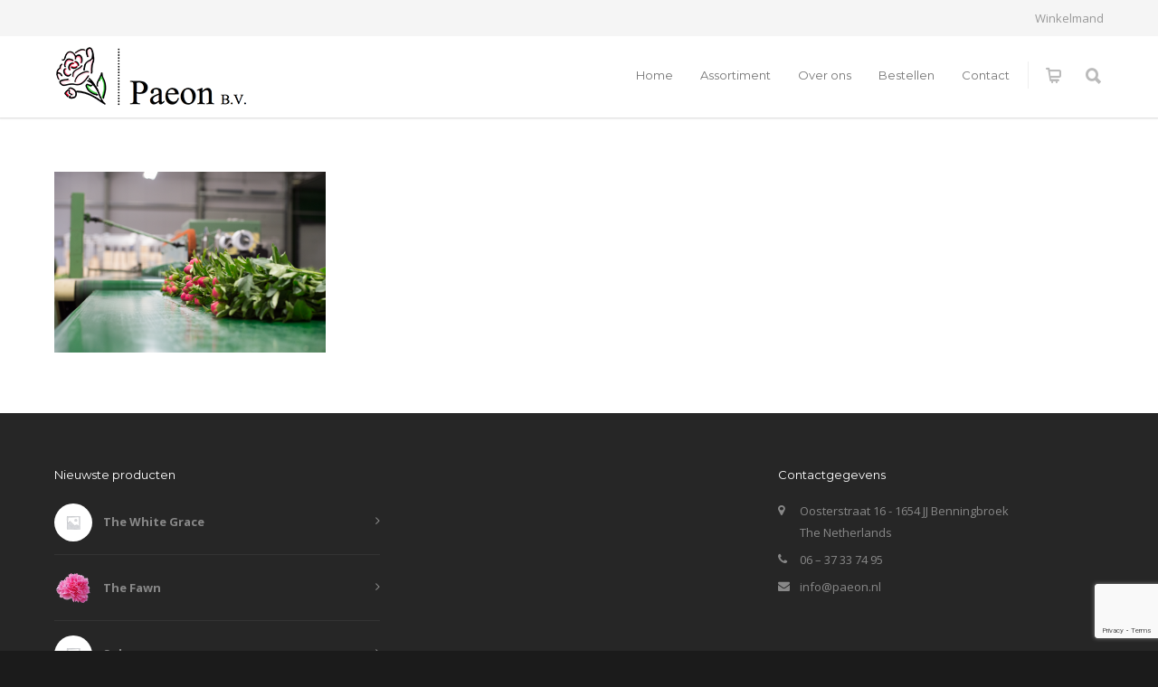

--- FILE ---
content_type: text/html; charset=UTF-8
request_url: https://paeon.nl/over-ons/het-bedrijf/paeon_29/
body_size: 14123
content:
<!doctype html>
<html lang="nl-NL">
<head>
<meta http-equiv="Content-Type" content="text/html; charset=UTF-8" />
<title>Paeon_29 - Paeon</title>
<!-- Mobile Specific Metas & Favicons -->
<meta name="viewport" content="width=device-width, initial-scale=1, maximum-scale=1, user-scalable=0"><link rel="shortcut icon" href="https://paeon.nl/wp-content/uploads/2015/11/favicon.ico"><link rel="apple-touch-icon" href="https://paeon.nl/wp-content/uploads/2015/11/57x57.png"><link rel="apple-touch-icon" sizes="120x120" href="https://paeon.nl/wp-content/uploads/2015/11/120x120.png"><link rel="apple-touch-icon" sizes="76x76" href="https://paeon.nl/wp-content/uploads/2015/11/76x76.png"><link rel="apple-touch-icon" sizes="152x152" href="https://paeon.nl/wp-content/uploads/2015/11/152x152.png"><!-- WordPress Stuff -->
                        <script>
                            /* You can add more configuration options to webfontloader by previously defining the WebFontConfig with your options */
                            if ( typeof WebFontConfig === "undefined" ) {
                                WebFontConfig = new Object();
                            }
                            WebFontConfig['google'] = {families: ['Montserrat:400,700', 'Open+Sans:300,400,600,700,800,300italic,400italic,600italic,700italic,800italic&amp;subset=latin']};

                            (function() {
                                var wf = document.createElement( 'script' );
                                wf.src = 'https://ajax.googleapis.com/ajax/libs/webfont/1.5.3/webfont.js';
                                wf.type = 'text/javascript';
                                wf.async = 'true';
                                var s = document.getElementsByTagName( 'script' )[0];
                                s.parentNode.insertBefore( wf, s );
                            })();
                        </script>
                    <meta name='robots' content='index, follow, max-image-preview:large, max-snippet:-1, max-video-preview:-1' />
	<style>img:is([sizes="auto" i], [sizes^="auto," i]) { contain-intrinsic-size: 3000px 1500px }</style>
	
	<!-- This site is optimized with the Yoast SEO plugin v25.9 - https://yoast.com/wordpress/plugins/seo/ -->
	<link rel="canonical" href="https://paeon.nl/over-ons/het-bedrijf/paeon_29/" />
	<meta property="og:locale" content="nl_NL" />
	<meta property="og:type" content="article" />
	<meta property="og:title" content="Paeon_29 - Paeon" />
	<meta property="og:url" content="https://paeon.nl/over-ons/het-bedrijf/paeon_29/" />
	<meta property="og:site_name" content="Paeon" />
	<meta property="og:image" content="https://paeon.nl/over-ons/het-bedrijf/paeon_29" />
	<meta property="og:image:width" content="1300" />
	<meta property="og:image:height" content="865" />
	<meta property="og:image:type" content="image/png" />
	<meta name="twitter:card" content="summary_large_image" />
	<script type="application/ld+json" class="yoast-schema-graph">{"@context":"https://schema.org","@graph":[{"@type":"WebPage","@id":"https://paeon.nl/over-ons/het-bedrijf/paeon_29/","url":"https://paeon.nl/over-ons/het-bedrijf/paeon_29/","name":"Paeon_29 - Paeon","isPartOf":{"@id":"https://paeon.nl/#website"},"primaryImageOfPage":{"@id":"https://paeon.nl/over-ons/het-bedrijf/paeon_29/#primaryimage"},"image":{"@id":"https://paeon.nl/over-ons/het-bedrijf/paeon_29/#primaryimage"},"thumbnailUrl":"https://paeon.nl/wp-content/uploads/2015/10/Paeon_29.png","datePublished":"2015-10-18T19:39:06+00:00","breadcrumb":{"@id":"https://paeon.nl/over-ons/het-bedrijf/paeon_29/#breadcrumb"},"inLanguage":"nl-NL","potentialAction":[{"@type":"ReadAction","target":["https://paeon.nl/over-ons/het-bedrijf/paeon_29/"]}]},{"@type":"ImageObject","inLanguage":"nl-NL","@id":"https://paeon.nl/over-ons/het-bedrijf/paeon_29/#primaryimage","url":"https://paeon.nl/wp-content/uploads/2015/10/Paeon_29.png","contentUrl":"https://paeon.nl/wp-content/uploads/2015/10/Paeon_29.png","width":1300,"height":865},{"@type":"BreadcrumbList","@id":"https://paeon.nl/over-ons/het-bedrijf/paeon_29/#breadcrumb","itemListElement":[{"@type":"ListItem","position":1,"name":"Home","item":"https://paeon.nl/"},{"@type":"ListItem","position":2,"name":"Over ons","item":"https://paeon.nl/over-ons/"},{"@type":"ListItem","position":3,"name":"Het bedrijf","item":"https://paeon.nl/over-ons/het-bedrijf/"},{"@type":"ListItem","position":4,"name":"Paeon_29"}]},{"@type":"WebSite","@id":"https://paeon.nl/#website","url":"https://paeon.nl/","name":"Paeon","description":"","potentialAction":[{"@type":"SearchAction","target":{"@type":"EntryPoint","urlTemplate":"https://paeon.nl/?s={search_term_string}"},"query-input":{"@type":"PropertyValueSpecification","valueRequired":true,"valueName":"search_term_string"}}],"inLanguage":"nl-NL"}]}</script>
	<!-- / Yoast SEO plugin. -->


<link rel="alternate" type="application/rss+xml" title="Paeon &raquo; feed" href="https://paeon.nl/feed/" />
<link rel="alternate" type="application/rss+xml" title="Paeon &raquo; reacties feed" href="https://paeon.nl/comments/feed/" />
<script type="text/javascript">
/* <![CDATA[ */
window._wpemojiSettings = {"baseUrl":"https:\/\/s.w.org\/images\/core\/emoji\/16.0.1\/72x72\/","ext":".png","svgUrl":"https:\/\/s.w.org\/images\/core\/emoji\/16.0.1\/svg\/","svgExt":".svg","source":{"concatemoji":"https:\/\/paeon.nl\/wp-includes\/js\/wp-emoji-release.min.js?ver=6.8.2"}};
/*! This file is auto-generated */
!function(s,n){var o,i,e;function c(e){try{var t={supportTests:e,timestamp:(new Date).valueOf()};sessionStorage.setItem(o,JSON.stringify(t))}catch(e){}}function p(e,t,n){e.clearRect(0,0,e.canvas.width,e.canvas.height),e.fillText(t,0,0);var t=new Uint32Array(e.getImageData(0,0,e.canvas.width,e.canvas.height).data),a=(e.clearRect(0,0,e.canvas.width,e.canvas.height),e.fillText(n,0,0),new Uint32Array(e.getImageData(0,0,e.canvas.width,e.canvas.height).data));return t.every(function(e,t){return e===a[t]})}function u(e,t){e.clearRect(0,0,e.canvas.width,e.canvas.height),e.fillText(t,0,0);for(var n=e.getImageData(16,16,1,1),a=0;a<n.data.length;a++)if(0!==n.data[a])return!1;return!0}function f(e,t,n,a){switch(t){case"flag":return n(e,"\ud83c\udff3\ufe0f\u200d\u26a7\ufe0f","\ud83c\udff3\ufe0f\u200b\u26a7\ufe0f")?!1:!n(e,"\ud83c\udde8\ud83c\uddf6","\ud83c\udde8\u200b\ud83c\uddf6")&&!n(e,"\ud83c\udff4\udb40\udc67\udb40\udc62\udb40\udc65\udb40\udc6e\udb40\udc67\udb40\udc7f","\ud83c\udff4\u200b\udb40\udc67\u200b\udb40\udc62\u200b\udb40\udc65\u200b\udb40\udc6e\u200b\udb40\udc67\u200b\udb40\udc7f");case"emoji":return!a(e,"\ud83e\udedf")}return!1}function g(e,t,n,a){var r="undefined"!=typeof WorkerGlobalScope&&self instanceof WorkerGlobalScope?new OffscreenCanvas(300,150):s.createElement("canvas"),o=r.getContext("2d",{willReadFrequently:!0}),i=(o.textBaseline="top",o.font="600 32px Arial",{});return e.forEach(function(e){i[e]=t(o,e,n,a)}),i}function t(e){var t=s.createElement("script");t.src=e,t.defer=!0,s.head.appendChild(t)}"undefined"!=typeof Promise&&(o="wpEmojiSettingsSupports",i=["flag","emoji"],n.supports={everything:!0,everythingExceptFlag:!0},e=new Promise(function(e){s.addEventListener("DOMContentLoaded",e,{once:!0})}),new Promise(function(t){var n=function(){try{var e=JSON.parse(sessionStorage.getItem(o));if("object"==typeof e&&"number"==typeof e.timestamp&&(new Date).valueOf()<e.timestamp+604800&&"object"==typeof e.supportTests)return e.supportTests}catch(e){}return null}();if(!n){if("undefined"!=typeof Worker&&"undefined"!=typeof OffscreenCanvas&&"undefined"!=typeof URL&&URL.createObjectURL&&"undefined"!=typeof Blob)try{var e="postMessage("+g.toString()+"("+[JSON.stringify(i),f.toString(),p.toString(),u.toString()].join(",")+"));",a=new Blob([e],{type:"text/javascript"}),r=new Worker(URL.createObjectURL(a),{name:"wpTestEmojiSupports"});return void(r.onmessage=function(e){c(n=e.data),r.terminate(),t(n)})}catch(e){}c(n=g(i,f,p,u))}t(n)}).then(function(e){for(var t in e)n.supports[t]=e[t],n.supports.everything=n.supports.everything&&n.supports[t],"flag"!==t&&(n.supports.everythingExceptFlag=n.supports.everythingExceptFlag&&n.supports[t]);n.supports.everythingExceptFlag=n.supports.everythingExceptFlag&&!n.supports.flag,n.DOMReady=!1,n.readyCallback=function(){n.DOMReady=!0}}).then(function(){return e}).then(function(){var e;n.supports.everything||(n.readyCallback(),(e=n.source||{}).concatemoji?t(e.concatemoji):e.wpemoji&&e.twemoji&&(t(e.twemoji),t(e.wpemoji)))}))}((window,document),window._wpemojiSettings);
/* ]]> */
</script>
<style id='wp-emoji-styles-inline-css' type='text/css'>

	img.wp-smiley, img.emoji {
		display: inline !important;
		border: none !important;
		box-shadow: none !important;
		height: 1em !important;
		width: 1em !important;
		margin: 0 0.07em !important;
		vertical-align: -0.1em !important;
		background: none !important;
		padding: 0 !important;
	}
</style>
<link rel='stylesheet' id='wp-block-library-css' href='https://paeon.nl/wp-includes/css/dist/block-library/style.min.css?ver=6.8.2' type='text/css' media='all' />
<style id='classic-theme-styles-inline-css' type='text/css'>
/*! This file is auto-generated */
.wp-block-button__link{color:#fff;background-color:#32373c;border-radius:9999px;box-shadow:none;text-decoration:none;padding:calc(.667em + 2px) calc(1.333em + 2px);font-size:1.125em}.wp-block-file__button{background:#32373c;color:#fff;text-decoration:none}
</style>
<style id='global-styles-inline-css' type='text/css'>
:root{--wp--preset--aspect-ratio--square: 1;--wp--preset--aspect-ratio--4-3: 4/3;--wp--preset--aspect-ratio--3-4: 3/4;--wp--preset--aspect-ratio--3-2: 3/2;--wp--preset--aspect-ratio--2-3: 2/3;--wp--preset--aspect-ratio--16-9: 16/9;--wp--preset--aspect-ratio--9-16: 9/16;--wp--preset--color--black: #000000;--wp--preset--color--cyan-bluish-gray: #abb8c3;--wp--preset--color--white: #ffffff;--wp--preset--color--pale-pink: #f78da7;--wp--preset--color--vivid-red: #cf2e2e;--wp--preset--color--luminous-vivid-orange: #ff6900;--wp--preset--color--luminous-vivid-amber: #fcb900;--wp--preset--color--light-green-cyan: #7bdcb5;--wp--preset--color--vivid-green-cyan: #00d084;--wp--preset--color--pale-cyan-blue: #8ed1fc;--wp--preset--color--vivid-cyan-blue: #0693e3;--wp--preset--color--vivid-purple: #9b51e0;--wp--preset--gradient--vivid-cyan-blue-to-vivid-purple: linear-gradient(135deg,rgba(6,147,227,1) 0%,rgb(155,81,224) 100%);--wp--preset--gradient--light-green-cyan-to-vivid-green-cyan: linear-gradient(135deg,rgb(122,220,180) 0%,rgb(0,208,130) 100%);--wp--preset--gradient--luminous-vivid-amber-to-luminous-vivid-orange: linear-gradient(135deg,rgba(252,185,0,1) 0%,rgba(255,105,0,1) 100%);--wp--preset--gradient--luminous-vivid-orange-to-vivid-red: linear-gradient(135deg,rgba(255,105,0,1) 0%,rgb(207,46,46) 100%);--wp--preset--gradient--very-light-gray-to-cyan-bluish-gray: linear-gradient(135deg,rgb(238,238,238) 0%,rgb(169,184,195) 100%);--wp--preset--gradient--cool-to-warm-spectrum: linear-gradient(135deg,rgb(74,234,220) 0%,rgb(151,120,209) 20%,rgb(207,42,186) 40%,rgb(238,44,130) 60%,rgb(251,105,98) 80%,rgb(254,248,76) 100%);--wp--preset--gradient--blush-light-purple: linear-gradient(135deg,rgb(255,206,236) 0%,rgb(152,150,240) 100%);--wp--preset--gradient--blush-bordeaux: linear-gradient(135deg,rgb(254,205,165) 0%,rgb(254,45,45) 50%,rgb(107,0,62) 100%);--wp--preset--gradient--luminous-dusk: linear-gradient(135deg,rgb(255,203,112) 0%,rgb(199,81,192) 50%,rgb(65,88,208) 100%);--wp--preset--gradient--pale-ocean: linear-gradient(135deg,rgb(255,245,203) 0%,rgb(182,227,212) 50%,rgb(51,167,181) 100%);--wp--preset--gradient--electric-grass: linear-gradient(135deg,rgb(202,248,128) 0%,rgb(113,206,126) 100%);--wp--preset--gradient--midnight: linear-gradient(135deg,rgb(2,3,129) 0%,rgb(40,116,252) 100%);--wp--preset--font-size--small: 13px;--wp--preset--font-size--medium: 20px;--wp--preset--font-size--large: 36px;--wp--preset--font-size--x-large: 42px;--wp--preset--spacing--20: 0.44rem;--wp--preset--spacing--30: 0.67rem;--wp--preset--spacing--40: 1rem;--wp--preset--spacing--50: 1.5rem;--wp--preset--spacing--60: 2.25rem;--wp--preset--spacing--70: 3.38rem;--wp--preset--spacing--80: 5.06rem;--wp--preset--shadow--natural: 6px 6px 9px rgba(0, 0, 0, 0.2);--wp--preset--shadow--deep: 12px 12px 50px rgba(0, 0, 0, 0.4);--wp--preset--shadow--sharp: 6px 6px 0px rgba(0, 0, 0, 0.2);--wp--preset--shadow--outlined: 6px 6px 0px -3px rgba(255, 255, 255, 1), 6px 6px rgba(0, 0, 0, 1);--wp--preset--shadow--crisp: 6px 6px 0px rgba(0, 0, 0, 1);}:where(.is-layout-flex){gap: 0.5em;}:where(.is-layout-grid){gap: 0.5em;}body .is-layout-flex{display: flex;}.is-layout-flex{flex-wrap: wrap;align-items: center;}.is-layout-flex > :is(*, div){margin: 0;}body .is-layout-grid{display: grid;}.is-layout-grid > :is(*, div){margin: 0;}:where(.wp-block-columns.is-layout-flex){gap: 2em;}:where(.wp-block-columns.is-layout-grid){gap: 2em;}:where(.wp-block-post-template.is-layout-flex){gap: 1.25em;}:where(.wp-block-post-template.is-layout-grid){gap: 1.25em;}.has-black-color{color: var(--wp--preset--color--black) !important;}.has-cyan-bluish-gray-color{color: var(--wp--preset--color--cyan-bluish-gray) !important;}.has-white-color{color: var(--wp--preset--color--white) !important;}.has-pale-pink-color{color: var(--wp--preset--color--pale-pink) !important;}.has-vivid-red-color{color: var(--wp--preset--color--vivid-red) !important;}.has-luminous-vivid-orange-color{color: var(--wp--preset--color--luminous-vivid-orange) !important;}.has-luminous-vivid-amber-color{color: var(--wp--preset--color--luminous-vivid-amber) !important;}.has-light-green-cyan-color{color: var(--wp--preset--color--light-green-cyan) !important;}.has-vivid-green-cyan-color{color: var(--wp--preset--color--vivid-green-cyan) !important;}.has-pale-cyan-blue-color{color: var(--wp--preset--color--pale-cyan-blue) !important;}.has-vivid-cyan-blue-color{color: var(--wp--preset--color--vivid-cyan-blue) !important;}.has-vivid-purple-color{color: var(--wp--preset--color--vivid-purple) !important;}.has-black-background-color{background-color: var(--wp--preset--color--black) !important;}.has-cyan-bluish-gray-background-color{background-color: var(--wp--preset--color--cyan-bluish-gray) !important;}.has-white-background-color{background-color: var(--wp--preset--color--white) !important;}.has-pale-pink-background-color{background-color: var(--wp--preset--color--pale-pink) !important;}.has-vivid-red-background-color{background-color: var(--wp--preset--color--vivid-red) !important;}.has-luminous-vivid-orange-background-color{background-color: var(--wp--preset--color--luminous-vivid-orange) !important;}.has-luminous-vivid-amber-background-color{background-color: var(--wp--preset--color--luminous-vivid-amber) !important;}.has-light-green-cyan-background-color{background-color: var(--wp--preset--color--light-green-cyan) !important;}.has-vivid-green-cyan-background-color{background-color: var(--wp--preset--color--vivid-green-cyan) !important;}.has-pale-cyan-blue-background-color{background-color: var(--wp--preset--color--pale-cyan-blue) !important;}.has-vivid-cyan-blue-background-color{background-color: var(--wp--preset--color--vivid-cyan-blue) !important;}.has-vivid-purple-background-color{background-color: var(--wp--preset--color--vivid-purple) !important;}.has-black-border-color{border-color: var(--wp--preset--color--black) !important;}.has-cyan-bluish-gray-border-color{border-color: var(--wp--preset--color--cyan-bluish-gray) !important;}.has-white-border-color{border-color: var(--wp--preset--color--white) !important;}.has-pale-pink-border-color{border-color: var(--wp--preset--color--pale-pink) !important;}.has-vivid-red-border-color{border-color: var(--wp--preset--color--vivid-red) !important;}.has-luminous-vivid-orange-border-color{border-color: var(--wp--preset--color--luminous-vivid-orange) !important;}.has-luminous-vivid-amber-border-color{border-color: var(--wp--preset--color--luminous-vivid-amber) !important;}.has-light-green-cyan-border-color{border-color: var(--wp--preset--color--light-green-cyan) !important;}.has-vivid-green-cyan-border-color{border-color: var(--wp--preset--color--vivid-green-cyan) !important;}.has-pale-cyan-blue-border-color{border-color: var(--wp--preset--color--pale-cyan-blue) !important;}.has-vivid-cyan-blue-border-color{border-color: var(--wp--preset--color--vivid-cyan-blue) !important;}.has-vivid-purple-border-color{border-color: var(--wp--preset--color--vivid-purple) !important;}.has-vivid-cyan-blue-to-vivid-purple-gradient-background{background: var(--wp--preset--gradient--vivid-cyan-blue-to-vivid-purple) !important;}.has-light-green-cyan-to-vivid-green-cyan-gradient-background{background: var(--wp--preset--gradient--light-green-cyan-to-vivid-green-cyan) !important;}.has-luminous-vivid-amber-to-luminous-vivid-orange-gradient-background{background: var(--wp--preset--gradient--luminous-vivid-amber-to-luminous-vivid-orange) !important;}.has-luminous-vivid-orange-to-vivid-red-gradient-background{background: var(--wp--preset--gradient--luminous-vivid-orange-to-vivid-red) !important;}.has-very-light-gray-to-cyan-bluish-gray-gradient-background{background: var(--wp--preset--gradient--very-light-gray-to-cyan-bluish-gray) !important;}.has-cool-to-warm-spectrum-gradient-background{background: var(--wp--preset--gradient--cool-to-warm-spectrum) !important;}.has-blush-light-purple-gradient-background{background: var(--wp--preset--gradient--blush-light-purple) !important;}.has-blush-bordeaux-gradient-background{background: var(--wp--preset--gradient--blush-bordeaux) !important;}.has-luminous-dusk-gradient-background{background: var(--wp--preset--gradient--luminous-dusk) !important;}.has-pale-ocean-gradient-background{background: var(--wp--preset--gradient--pale-ocean) !important;}.has-electric-grass-gradient-background{background: var(--wp--preset--gradient--electric-grass) !important;}.has-midnight-gradient-background{background: var(--wp--preset--gradient--midnight) !important;}.has-small-font-size{font-size: var(--wp--preset--font-size--small) !important;}.has-medium-font-size{font-size: var(--wp--preset--font-size--medium) !important;}.has-large-font-size{font-size: var(--wp--preset--font-size--large) !important;}.has-x-large-font-size{font-size: var(--wp--preset--font-size--x-large) !important;}
:where(.wp-block-post-template.is-layout-flex){gap: 1.25em;}:where(.wp-block-post-template.is-layout-grid){gap: 1.25em;}
:where(.wp-block-columns.is-layout-flex){gap: 2em;}:where(.wp-block-columns.is-layout-grid){gap: 2em;}
:root :where(.wp-block-pullquote){font-size: 1.5em;line-height: 1.6;}
</style>
<link rel='stylesheet' id='contact-form-7-css' href='https://paeon.nl/wp-content/plugins/contact-form-7/includes/css/styles.css?ver=6.1.1' type='text/css' media='all' />
<link rel='stylesheet' id='sb_instagram_styles-css' href='https://paeon.nl/wp-content/plugins/instagram-feed-pro/css/sb-instagram.css?ver=4.0.9' type='text/css' media='all' />
<link rel='stylesheet' id='rs-plugin-settings-css' href='https://paeon.nl/wp-content/plugins/revslider/rs-plugin/css/settings.css?ver=4.6.93' type='text/css' media='all' />
<style id='rs-plugin-settings-inline-css' type='text/css'>
.tp-caption a{color:#ff7302;text-shadow:none;-webkit-transition:all 0.2s ease-out;-moz-transition:all 0.2s ease-out;-o-transition:all 0.2s ease-out;-ms-transition:all 0.2s ease-out}.tp-caption a:hover{color:#ffa902}
</style>
<style id='woocommerce-inline-inline-css' type='text/css'>
.woocommerce form .form-row .required { visibility: visible; }
</style>
<link rel='stylesheet' id='brands-styles-css' href='https://paeon.nl/wp-content/plugins/woocommerce/assets/css/brands.css?ver=10.1.2' type='text/css' media='all' />
<link rel='stylesheet' id='stylesheet-css' href='https://paeon.nl/wp-content/themes/unicon-child/style.css?ver=1' type='text/css' media='all' />
<link rel='stylesheet' id='js_composer_front-css' href='https://paeon.nl/wp-content/plugins/js_composer/assets/css/js_composer.css?ver=4.5.3' type='text/css' media='all' />
<link rel='stylesheet' id='shortcodes-css' href='https://paeon.nl/wp-content/themes/unicon/framework/css/shortcodes.css?ver=6.8.2' type='text/css' media='all' />
<link rel='stylesheet' id='woocommerce-css' href='https://paeon.nl/wp-content/themes/unicon/framework/css/woocommerce.css?ver=6.8.2' type='text/css' media='all' />
<link rel='stylesheet' id='responsive-css' href='https://paeon.nl/wp-content/themes/unicon/framework/css/responsive.css?ver=6.8.2' type='text/css' media='all' />
<script type="text/javascript" src="https://paeon.nl/wp-includes/js/jquery/jquery.min.js?ver=3.7.1" id="jquery-core-js"></script>
<script type="text/javascript" src="https://paeon.nl/wp-includes/js/jquery/jquery-migrate.min.js?ver=3.4.1" id="jquery-migrate-js"></script>
<script type="text/javascript" src="https://paeon.nl/wp-content/plugins/revslider/rs-plugin/js/jquery.themepunch.tools.min.js?ver=4.6.93" id="tp-tools-js"></script>
<script type="text/javascript" src="https://paeon.nl/wp-content/plugins/revslider/rs-plugin/js/jquery.themepunch.revolution.min.js?ver=4.6.93" id="revmin-js"></script>
<script type="text/javascript" src="https://paeon.nl/wp-content/plugins/woocommerce/assets/js/jquery-blockui/jquery.blockUI.min.js?ver=2.7.0-wc.10.1.2" id="jquery-blockui-js" data-wp-strategy="defer"></script>
<script type="text/javascript" id="wc-add-to-cart-js-extra">
/* <![CDATA[ */
var wc_add_to_cart_params = {"ajax_url":"\/wp-admin\/admin-ajax.php","wc_ajax_url":"\/?wc-ajax=%%endpoint%%","i18n_view_cart":"Bekijk winkelwagen","cart_url":"https:\/\/paeon.nl\/winkelmand\/","is_cart":"","cart_redirect_after_add":"no"};
/* ]]> */
</script>
<script type="text/javascript" src="https://paeon.nl/wp-content/plugins/woocommerce/assets/js/frontend/add-to-cart.min.js?ver=10.1.2" id="wc-add-to-cart-js" data-wp-strategy="defer"></script>
<script type="text/javascript" src="https://paeon.nl/wp-content/plugins/woocommerce/assets/js/js-cookie/js.cookie.min.js?ver=2.1.4-wc.10.1.2" id="js-cookie-js" defer="defer" data-wp-strategy="defer"></script>
<script type="text/javascript" id="woocommerce-js-extra">
/* <![CDATA[ */
var woocommerce_params = {"ajax_url":"\/wp-admin\/admin-ajax.php","wc_ajax_url":"\/?wc-ajax=%%endpoint%%","i18n_password_show":"Wachtwoord weergeven","i18n_password_hide":"Wachtwoord verbergen"};
/* ]]> */
</script>
<script type="text/javascript" src="https://paeon.nl/wp-content/plugins/woocommerce/assets/js/frontend/woocommerce.min.js?ver=10.1.2" id="woocommerce-js" defer="defer" data-wp-strategy="defer"></script>
<script type="text/javascript" src="https://paeon.nl/wp-content/plugins/js_composer/assets/js/vendors/woocommerce-add-to-cart.js?ver=4.5.3" id="vc_woocommerce-add-to-cart-js-js"></script>
<link rel="https://api.w.org/" href="https://paeon.nl/wp-json/" /><link rel="alternate" title="JSON" type="application/json" href="https://paeon.nl/wp-json/wp/v2/media/15469" /><link rel="EditURI" type="application/rsd+xml" title="RSD" href="https://paeon.nl/xmlrpc.php?rsd" />
<meta name="generator" content="WordPress 6.8.2" />
<meta name="generator" content="WooCommerce 10.1.2" />
<link rel='shortlink' href='https://paeon.nl/?p=15469' />
<link rel="alternate" title="oEmbed (JSON)" type="application/json+oembed" href="https://paeon.nl/wp-json/oembed/1.0/embed?url=https%3A%2F%2Fpaeon.nl%2Fover-ons%2Fhet-bedrijf%2Fpaeon_29%2F" />
<link rel="alternate" title="oEmbed (XML)" type="text/xml+oembed" href="https://paeon.nl/wp-json/oembed/1.0/embed?url=https%3A%2F%2Fpaeon.nl%2Fover-ons%2Fhet-bedrijf%2Fpaeon_29%2F&#038;format=xml" />
		<script type="text/javascript">
			jQuery(document).ready(function() {
				// CUSTOM AJAX CONTENT LOADING FUNCTION
				var ajaxRevslider = function(obj) {
				
					// obj.type : Post Type
					// obj.id : ID of Content to Load
					// obj.aspectratio : The Aspect Ratio of the Container / Media
					// obj.selector : The Container Selector where the Content of Ajax will be injected. It is done via the Essential Grid on Return of Content
					
					var content = "";

					data = {};
					
					data.action = 'revslider_ajax_call_front';
					data.client_action = 'get_slider_html';
					data.token = '09989cc25e';
					data.type = obj.type;
					data.id = obj.id;
					data.aspectratio = obj.aspectratio;
					
					// SYNC AJAX REQUEST
					jQuery.ajax({
						type:"post",
						url:"https://paeon.nl/wp-admin/admin-ajax.php",
						dataType: 'json',
						data:data,
						async:false,
						success: function(ret, textStatus, XMLHttpRequest) {
							if(ret.success == true)
								content = ret.data;								
						},
						error: function(e) {
							console.log(e);
						}
					});
					
					 // FIRST RETURN THE CONTENT WHEN IT IS LOADED !!
					 return content;						 
				};
				
				// CUSTOM AJAX FUNCTION TO REMOVE THE SLIDER
				var ajaxRemoveRevslider = function(obj) {
					return jQuery(obj.selector+" .rev_slider").revkill();
				};

				// EXTEND THE AJAX CONTENT LOADING TYPES WITH TYPE AND FUNCTION
				var extendessential = setInterval(function() {
					if (jQuery.fn.tpessential != undefined) {
						clearInterval(extendessential);
						if(typeof(jQuery.fn.tpessential.defaults) !== 'undefined') {
							jQuery.fn.tpessential.defaults.ajaxTypes.push({type:"revslider",func:ajaxRevslider,killfunc:ajaxRemoveRevslider,openAnimationSpeed:0.3});   
							// type:  Name of the Post to load via Ajax into the Essential Grid Ajax Container
							// func: the Function Name which is Called once the Item with the Post Type has been clicked
							// killfunc: function to kill in case the Ajax Window going to be removed (before Remove function !
							// openAnimationSpeed: how quick the Ajax Content window should be animated (default is 0.3)
						}
					}
				},30);
			});
		</script>
		<style type="text/css">
body{ font: 400 13px Open Sans, Arial, Helvetica, sans-serif; color: #777777; line-height: 1.9;} .wrapall, .boxed-layout{ background-color: #ffffff; } body.page-template-page-blank-php{ background: #ffffff !important; } h1{ font: 28px Open Sans, Arial, Helvetica, sans-serif; color: #333333; } h2{ font: 24px Open Sans, Arial, Helvetica, sans-serif; color: #333333; } h3{ font: 20px Open Sans, Arial, Helvetica, sans-serif; color: #333333; } h4{ font: 16px Open Sans, Arial, Helvetica, sans-serif; color: #333333; } h5{ font: 16px Open Sans, Arial, Helvetica, sans-serif; color: #333333; } h6{ font: 16px Open Sans, Arial, Helvetica, sans-serif; color: #333333; } .title{ font-family: 'Open Sans', Arial, Helvetica, sans-serif; } h1 a, h2 a, h3 a, h4 a, h5 a, h6 a { font-weight: inherit; color: inherit; } h1 a:hover, h2 a:hover, h3 a:hover, h4 a:hover, h5 a:hover, h6 a:hover, a:hover h1, a:hover h2, a:hover h3, a:hover h4, a:hover h5, a:hover h6 { color: #333333; } a{ color: #b10656; } a:hover{ color: #333333; } input[type='text'], input[type='password'], input[type='email'], textarea, select { font-family: Open Sans, Arial, Helvetica, sans-serif; font-size: 13px; } #sidebar .widget h3{ font: 14px Montserrat, Arial, Helvetica, sans-serif; color: #444444; } .container .twelve.alt.sidebar-right, .container .twelve.alt.sidebar-left, #sidebar.sidebar-right #sidebar-widgets, #sidebar.sidebar-left #sidebar-widgets{ border-color: #efefef;} #topbar{ background: #f5f5f5; color: #777777; } #topbar a{ color: #999999; } #topbar a:hover{ color: #333333; } @media only screen and (max-width: 767px) { #topbar .topbar-col1{ background: #f5f5f5; } } /* Navigation */ #navigation > ul > li > a{ font: 13px Montserrat, Arial, Helvetica, sans-serif; color: #777777; } #navigation > ul > li:hover > a, #navigation > ul > li > a:hover { color: #b10656; } #navigation li.current-menu-item > a:hover, #navigation li.current-page-ancestor > a:hover, #navigation li.current-menu-ancestor > a:hover, #navigation li.current-menu-parent > a:hover, #navigation li.current_page_ancestor > a:hover, #navigation > ul > li.sfHover > a { color: #b10656; } #navigation li.current-menu-item > a, #navigation li.current-page-ancestor > a, #navigation li.current-menu-ancestor > a, #navigation li.current-menu-parent > a, #navigation li.current_page_ancestor > a { color: #b10656; } #navigation ul li:hover{ border-color: #b10656; } #navigation li.current-menu-item, #navigation li.current-page-ancestor, #navigation li.current-menu-ancestor, #navigation li.current-menu-parent, #navigation li.current_page_ancestor{ border-color: #b10656; } #navigation .sub-menu{ background: #262626; } #navigation .sub-menu li a{ font: 13px Open Sans, Arial, Helvetica, sans-serif; color: #bbbbbb; } #navigation .sub-menu li a:hover{ color: #ffffff; } #navigation .sub-menu li.current_page_item > a, #navigation .sub-menu li.current_page_item > a:hover, #navigation .sub-menu li.current-menu-item > a, #navigation .sub-menu li.current-menu-item > a:hover, #navigation .sub-menu li.current-page-ancestor > a, #navigation .sub-menu li.current-page-ancestor > a:hover, #navigation .sub-menu li.current-menu-ancestor > a, #navigation .sub-menu li.current-menu-ancestor > a:hover, #navigation .sub-menu li.current-menu-parent > a, #navigation .sub-menu li.current-menu-parent > a:hover, #navigation .sub-menu li.current_page_ancestor > a, #navigation .sub-menu li.current_page_ancestor > a:hover{ color: #ffffff; } #navigation .sub-menu li a, #navigation .sub-menu ul li a{ border-color: #333333; } #navigation > ul > li.megamenu > ul.sub-menu{ background: #262626; border-color: #b10656; } #navigation > ul > li.megamenu > ul > li { border-right-color: #333333 !important; } #navigation > ul > li.megamenu ul li a{ color:#bbbbbb; } #navigation > ul > li.megamenu > ul > li > a { color:#ffffff; } #navigation > ul > li.megamenu > ul ul li a:hover, #header #navigation > ul > li.megamenu > ul ul li.current-menu-item a { color: #ffffff !important; background-color: #333333 !important; } /* Header General */ #search-btn, #shopping-btn, #close-search-btn { color: #bbbbbb; } #search-btn:hover, #shopping-btn:hover, #close-search-btn:hover { color: #999999; } #slogan{ font: 400 20px Open Sans, Arial, Helvetica, sans-serif; color: #777777; margin-top: 34px; } /* Mobile Header */ #mobile-navigation{ background: #262626; } #mobile-navigation ul li a{ font: 13px Open Sans, Arial, Helvetica, sans-serif; color: #bbbbbb; border-bottom-color: #333333 !important; } #mobile-navigation ul li a:hover, #mobile-navigation ul li a:hover [class^='fa-'], #mobile-navigation li.open > a, #mobile-navigation ul li.current-menu-item > a, #mobile-navigation ul li.current-menu-ancestor > a{ color: #ffffff; } body #mobile-navigation li.open > a [class^='fa-']{ color: #ffffff; } #mobile-navigation form, #mobile-navigation form input{ background: #444444; color: #cccccc; } #mobile-navigation form:before{ color: #cccccc; } #mobile-header{ background: #ffffff; height: 90px; } #mobile-navigation-btn, #mobile-cart-btn, #mobile-shopping-btn{ color: #bbbbbb; line-height: 90px; } #mobile-navigation-btn:hover, #mobile-cart-btn:hover, #mobile-shopping-btn:hover { color: #999999; } #mobile-header .logo{ margin-top: 10px; } /* Header V1 */ #header.header-v1 { height: 90px; background: #ffffff; } .header-v1 .logo{ margin-top: 10px; } .header-v1 #navigation > ul > li{ height: 90px; padding-top: 35px; } .header-v1 #navigation .sub-menu{ top: 90px; } .header-v1 .header-icons-divider{ line-height: 90px; background: #efefef; } #header.header-v1 .widget_shopping_cart{ top: 90px; } .header-v1 #search-btn, .header-v1 #close-search-btn, .header-v1 #shopping-btn{ line-height: 90px; } .header-v1 #search-top, .header-v1 #search-top input{ height: 90px; } .header-v1 #search-top input{ color: #666666; font-family: Open Sans, Arial, Helvetica, sans-serif; } /* Header V3 */ #header.header-v3 { background: #ffffff; } .header-v3 .navigation-wrap{ background: #ffffff; border-top: 1px solid #efefef; } .header-v3 .logo { margin-top: 30px; margin-bottom: 30px; } /* Header V4 */ #header.header-v4 { background: #ffffff; } .header-v4 .navigation-wrap{ background: #ffffff; border-top: 1px solid #efefef; } .header-v4 .logo { margin-top: 30px; margin-bottom: 30px; } /* Transparent Header */ #transparentimage{ padding: 90px 0 0 0; } .header-is-transparent #mobile-navigation{ top: 90px; } /* Stuck */ .stuck{ background: #ffffff; } /* Titlebars */ .titlebar h1{ font: 400 22px Open Sans, Arial, Helvetica, sans-serif; color: #777777; } #fulltitle{ background: #f9f9f9; border-bottom: 0 none #efefef; } #breadcrumbs{ margin-top: 6px; } #breadcrumbs, #breadcrumbs a{ font: 400 13px Open Sans, Arial, Helvetica, sans-serif; color: #999999; } #breadcrumbs a:hover{ color: #666666; } #fullimagecenter h1, #transparentimage h1{ font: 700 42px Montserrat, Arial, Helvetica, sans-serif; color: #ffffff; text-transform: uppercase; letter-spacing: 1px; text-align: center; } /* Footer */ #footer .widget h3{ font: 13px Montserrat, Arial, Helvetica, sans-serif; color: #ffffff; } #footer{ color: #888888; border-top: 4px none #b10656; } #footer{ background-color: #262626; } #footer a, #footer .widget ul li:after { color: #888888; } #footer a:hover, #footer .widget ul li:hover:after { color: #ffffff; } #footer .widget ul li{ border-bottom-color: #333333; } /* Copyright */ #copyright{ background: #1b1b1b; color: #777777; } #copyright a { color: #999999; } #copyright a:hover { color: #cccccc; } /* Color Accent */ .highlight{color:#b10656 !important;} ::selection{ background: #b10656; } ::-moz-selection { background: #b10656; } #shopping-btn span{background:#b10656;} .blog-page .post h1 a:hover,.blog-page .post h2 a:hover{color:#b10656;} .entry-image .entry-overlay{background:#b10656;} .entry-quote a:hover{background:#b10656;} .entry-link a:hover{background:#b10656;} .blog-single .entry-tags a:hover{color:#b10656;} .sharebox ul li a:hover{color:#b10656;} #pagination .current a{background:#b10656;} #filters ul li a:hover{color:#b10656;} #filters ul li a.active{color:#b10656;} #back-to-top a:hover{background-color:#b10656;} #sidebar .widget ul li a:hover{color:#b10656;} #sidebar .widget ul li:hover:after{color:#b10656;} .widget_tag_cloud a:hover,.widget_product_tag_cloud a:hover{background:#b10656;border-color:#b10656;} .widget_portfolio .portfolio-widget-item .portfolio-overlay{background:#b10656;} #sidebar .widget_nav_menu ul li a:hover{color:#b10656;} #footer .widget_tag_cloud a:hover,#footer .widget_product_tag_cloud a:hover{background:#b10656;border-color:#b10656;} /* Shortcodes */ .box.style-2{border-top-color:#b10656;} .box.style-4{border-color:#b10656;} .box.style-6{background:#b10656;} a.button,input[type=submit],button{background:#b10656;border-color:#b10656;} a.button.color-2{color:#b10656;border-color:#b10656;} a.button.color-3{background:#b10656;border-color:#b10656;} a.button.color-9{color:#b10656;} a.button.color-6:hover{background:#b10656;border-color:#b10656;} a.button.color-7:hover{background:#b10656;border-color:#b10656;} .counter-number{color:#b10656;} .divider-title.align-center:after, .divider-title.align-left:after { background-color:#b10656 } .divider5{border-bottom-color:#b10656;} .dropcap.dropcap-circle{background-color:#b10656;} .dropcap.dropcap-box{background-color:#b10656;} .dropcap.dropcap-color{color:#b10656;} .toggle .toggle-title.active, .color-light .toggle .toggle-title.active{ background:#b10656; border-color: #b10656;} .iconbox-style-1.icon-color-accent i.boxicon,.iconbox-style-2.icon-color-accent i.boxicon,.iconbox-style-3.icon-color-accent i.boxicon,.iconbox-style-8.icon-color-accent i.boxicon,.iconbox-style-9.icon-color-accent i.boxicon{color:#b10656!important;} .iconbox-style-4.icon-color-accent i.boxicon,.iconbox-style-5.icon-color-accent i.boxicon,.iconbox-style-6.icon-color-accent i.boxicon,.iconbox-style-7.icon-color-accent i.boxicon,.flip .icon-color-accent.card .back{background:#b10656;} .latest-blog .blog-item .blog-overlay{background:#b10656;} .latest-blog .blog-item .blog-pic i{color:#b10656;} .latest-blog .blog-item h4 a:hover{color:#b10656;} .progressbar .progress-percentage{background:#b10656;} .wpb_widgetised_column .widget ul li a:hover{color:#b10656;} .wpb_widgetised_column .widget ul li:hover:after{color:#b10656;} .wpb_accordion .wpb_accordion_wrapper .ui-state-active .ui-icon{background-color:#b10656;} .wpb_accordion .wpb_accordion_wrapper .ui-state-active.wpb_accordion_header a{color:#b10656;} .wpb_accordion .wpb_accordion_wrapper .wpb_accordion_header a:hover,.wpb_accordion .wpb_accordion_wrapper .wpb_accordion_header a:hover .ui-state-default .ui-icon{color:#b10656;} .wpb_accordion .wpb_accordion_wrapper .wpb_accordion_header:hover .ui-icon{background-color:#b10656!important;} .wpb_content_element .wpb_tabs_nav li.ui-tabs-active{border-bottom-color:#b10656;} .portfolio-item h4 a:hover{ color: #b10656; } .portfolio-filters ul li a:hover { color: #b10656; } .portfolio-filters ul li a.active { color: #b10656; } .portfolio-overlay-icon .portfolio-overlay{ background: #b10656; } .portfolio-overlay-icon i{ color: #b10656; } .portfolio-overlay-effect .portfolio-overlay{ background: #b10656; } .portfolio-overlay-name .portfolio-overlay{ background: #b10656; } .portfolio-detail-attributes ul li a:hover{ color: #b10656; } a.catimage:hover .catimage-text{ background: #b10656; } /* WooCommerce */ .products li h3{font: 400 13px Open Sans, Arial, Helvetica, sans-serif; color: #777777;} .woocommerce .button.checkout-button{background:#b10656;border-color:#b10656;} .woocommerce .products .onsale{background:#b10656;} .product .onsale{background:#b10656;} button.single_add_to_cart_button:hover{background:#b10656;} .woocommerce-tabs > ul > li.active a{color:#b10656;border-bottom-color:#b10656;} p.stars a:hover{background:#b10656;} p.stars a.active,p.stars a.active:after{background:#b10656;} .product_list_widget a{color:#b10656;} .woocommerce .widget_layered_nav li.chosen a{color:#b10656!important;} .woocommerce .widget_product_categories > ul > li.current-cat > a{color:#b10656!important;} .woocommerce .widget_product_categories > ul > li.current-cat:after{color:#b10656!important;} .woocommerce-message{ background: #b10656; } .bbp-topics-front ul.super-sticky .bbp-topic-title:before, .bbp-topics ul.super-sticky .bbp-topic-title:before, .bbp-topics ul.sticky .bbp-topic-title:before, .bbp-forum-content ul.sticky .bbp-topic-title:before{color: #b10656!important; } #subscription-toggle a:hover{ background: #b10656; } .bbp-pagination-links span.current{ background: #b10656; } div.wpcf7-mail-sent-ok,div.wpcf7-mail-sent-ng,div.wpcf7-spam-blocked,div.wpcf7-validation-errors{ background: #b10656; } .wpcf7-not-valid{ border-color: #b10656 !important;} /* Special Font */ .font-special, .button, .counter-title, h6, .wpb_accordion .wpb_accordion_wrapper .wpb_accordion_header a, .pricing-plan .pricing-plan-head h3, a.catimage, .divider-title, button, input[type='submit'], input[type='reset'], input[type='button'], .vc_pie_chart h4, .page-404 h3{ font-family: 'Montserrat', Arial, Helvetica, sans-serif; /*letter-spacing: 0px; font-weight: ;*/} /* User CSS from Theme Options */ 
</style>	<noscript><style>.woocommerce-product-gallery{ opacity: 1 !important; }</style></noscript>
	<meta name="generator" content="Powered by Visual Composer - drag and drop page builder for WordPress."/>
<!--[if IE 8]><link rel="stylesheet" type="text/css" href="https://paeon.nl/wp-content/plugins/js_composer/assets/css/vc-ie8.css" media="screen"><![endif]--><noscript><style> .wpb_animate_when_almost_visible { opacity: 1; }</style></noscript></head>

<body class="attachment wp-singular attachment-template-default attachmentid-15469 attachment-png wp-theme-unicon wp-child-theme-unicon-child smooth-scroll theme-unicon woocommerce-no-js wpb-js-composer js-comp-ver-4.5.3 vc_responsive">

	<div class="site-wrapper wrapall">

	<div id="topbar" class="header-v2 clearfix">
	<div class="container">

		<div class="sixteen columns">

			<div class="topbar-col1">
							</div>

			<div class="topbar-col2">
									<div class="menu-topbar-container"><ul id="menu-topbar" class="menu"><li id="menu-item-15441" class="menu-item menu-item-type-post_type menu-item-object-page menu-item-15441"><a href="https://paeon.nl/winkelmand/">Winkelmand</a></li>
</ul></div>							</div>
			
		</div>
		
	</div>
</div>

<header id="header" class="header header-v1 clearfix">
		
	<div class="container">
	
		<div id="logo-navigation" class="sixteen columns">
			
			<div id="logo" class="logo">
									<a href="https://paeon.nl/"><img src="https://paeon.nl/wp-content/uploads/2015/11/Paeon3.png" alt="Paeon" class="logo_standard" /></a>
					<a href="https://paeon.nl/"><img src="https://paeon.nl/wp-content/uploads/2014/08/logo-white.png" alt="Paeon" class="logo_transparent" /></a>					<a href="https://paeon.nl/"><img src="https://paeon.nl/wp-content/uploads/2015/11/Paeon_2x1.png" width="288" height="68" alt="Paeon" class="logo_retina" /></a>					<a href="https://paeon.nl/"><img src="https://paeon.nl/wp-content/uploads/2014/08/logo-white@2x.png" width="144" height="34" alt="Paeon" class="logo_retina_transparent" /></a>							</div>

			<div id="navigation" class="clearfix">			
				<div class="header-icons">
									<div class="header-icons-divider"></div>
													<a href="#" id="search-btn"><i class="icon-minti-search"></i></a>
								
																			<a href="https://paeon.nl/winkelmand/" id="shopping-btn" ><i class="icon-minti-cart"></i></a>
													</div>	

				<ul id="nav" class="menu"><li id="menu-item-13" class="menu-item menu-item-type-post_type menu-item-object-page menu-item-home menu-item-13"><a href="https://paeon.nl/">Home</a></li>
<li id="menu-item-12" class="menu-item menu-item-type-post_type menu-item-object-page menu-item-12"><a href="https://paeon.nl/assortiment/">Assortiment</a></li>
<li id="menu-item-16164" class="menu-item menu-item-type-custom menu-item-object-custom menu-item-has-children menu-item-16164"><a href="#">Over ons</a>
<ul class="sub-menu">
	<li id="menu-item-15439" class="menu-item menu-item-type-post_type menu-item-object-page menu-item-15439"><a href="https://paeon.nl/over-ons/het-bedrijf/">Het bedrijf</a></li>
	<li id="menu-item-15499" class="menu-item menu-item-type-post_type menu-item-object-page menu-item-15499"><a href="https://paeon.nl/over-ons/kwaliteit/">Kwaliteit</a></li>
</ul>
</li>
<li id="menu-item-16165" class="menu-item menu-item-type-custom menu-item-object-custom menu-item-has-children menu-item-16165"><a href="#">Bestellen</a>
<ul class="sub-menu">
	<li id="menu-item-15569" class="menu-item menu-item-type-post_type menu-item-object-page menu-item-15569"><a href="https://paeon.nl/bestellen/bestellen-bedrijven/">Bestellen bedrijven</a></li>
	<li id="menu-item-15509" class="menu-item menu-item-type-post_type menu-item-object-page menu-item-15509"><a href="https://paeon.nl/bestellen/bestellen-particulieren/">Bestellen particulieren</a></li>
</ul>
</li>
<li id="menu-item-15444" class="menu-item menu-item-type-post_type menu-item-object-page menu-item-15444"><a href="https://paeon.nl/contact/">Contact</a></li>
</ul>			</div>
			
		</div>
		
				<div id="search-top" class="sixteen columns clearfix">
			<form action="https://paeon.nl" method="GET">
	      		<input type="text" name="s" value="" placeholder="To Search start typing..." autocomplete="off" />
			</form>
			<a href="#" id="close-search-btn"><i class="icon-minti-close"></i></a>
		</div>
		
							
		

	</div>	
	
</header>

<div id="mobile-header" class="mobile-header-v1">
	<div class="container">
		<div class="sixteen columns">
			<div id="mobile-logo" class="logo">
									<a href="https://paeon.nl/"><img src="https://paeon.nl/wp-content/uploads/2015/11/Paeon3.png" alt="Paeon" class="logo_standard" /></a>
					<a href="https://paeon.nl/"><img src="https://paeon.nl/wp-content/uploads/2015/11/Paeon_2x1.png" width="288" height="68" alt="Paeon" class="logo_retina" /></a>							</div>
			<a href="#" id="mobile-navigation-btn"><i class="fa fa-bars"></i></a>
																	<a href="https://paeon.nl/winkelmand/" id="mobile-shopping-btn" ><i class="icon-minti-cart"></i></a>
									</div>
	</div>
</div>

<div id="mobile-navigation">
	<div class="container">
		<div class="sixteen columns">
			<div class="menu-hoofdmenu-container"><ul id="mobile-nav" class="menu"><li class="menu-item menu-item-type-post_type menu-item-object-page menu-item-home menu-item-13"><a href="https://paeon.nl/">Home</a></li>
<li class="menu-item menu-item-type-post_type menu-item-object-page menu-item-12"><a href="https://paeon.nl/assortiment/">Assortiment</a></li>
<li class="menu-item menu-item-type-custom menu-item-object-custom menu-item-has-children menu-item-16164"><a href="#">Over ons</a>
<ul class="sub-menu">
	<li class="menu-item menu-item-type-post_type menu-item-object-page menu-item-15439"><a href="https://paeon.nl/over-ons/het-bedrijf/">Het bedrijf</a></li>
	<li class="menu-item menu-item-type-post_type menu-item-object-page menu-item-15499"><a href="https://paeon.nl/over-ons/kwaliteit/">Kwaliteit</a></li>
</ul>
</li>
<li class="menu-item menu-item-type-custom menu-item-object-custom menu-item-has-children menu-item-16165"><a href="#">Bestellen</a>
<ul class="sub-menu">
	<li class="menu-item menu-item-type-post_type menu-item-object-page menu-item-15569"><a href="https://paeon.nl/bestellen/bestellen-bedrijven/">Bestellen bedrijven</a></li>
	<li class="menu-item menu-item-type-post_type menu-item-object-page menu-item-15509"><a href="https://paeon.nl/bestellen/bestellen-particulieren/">Bestellen particulieren</a></li>
</ul>
</li>
<li class="menu-item menu-item-type-post_type menu-item-object-page menu-item-15444"><a href="https://paeon.nl/contact/">Contact</a></li>
</ul></div>			
						<form action="https://paeon.nl" method="GET">
	      		<input type="text" name="s" value="" placeholder="Search.."  autocomplete="off" />
			</form> 
				
		</div>
	</div>
</div>

		
			
					<div id="notitlebar"></div>
		


<div id="page-wrap" class="container" >

	<div id="content" class="sixteen columns">
	
		<p class="attachment"><a rel="prettyPhoto[pp_gal]" href='https://paeon.nl/wp-content/uploads/2015/10/Paeon_29.png'><img fetchpriority="high" decoding="async" width="300" height="200" src="https://paeon.nl/wp-content/uploads/2015/10/Paeon_29-300x200.png" class="attachment-medium size-medium" alt="" srcset="https://paeon.nl/wp-content/uploads/2015/10/Paeon_29-300x200.png 300w, https://paeon.nl/wp-content/uploads/2015/10/Paeon_29-600x399.png 600w, https://paeon.nl/wp-content/uploads/2015/10/Paeon_29-1024x681.png 1024w, https://paeon.nl/wp-content/uploads/2015/10/Paeon_29.png 1300w" sizes="(max-width: 300px) 100vw, 300px" /></a></p>

		
		
			</div> <!-- end content -->

	
</div> <!-- end page-wrap -->
	
		
			<footer id="footer">
			<div class="container">
				<div class="clearfix">
					<div id="woocommerce_products-2" class="widget woocommerce widget_products one-third columns"><h3>Nieuwste producten</h3><ul class="product_list_widget"><li>
	
	<a href="https://paeon.nl/product/the-white-grace/">
		<img width="300" height="300" src="https://paeon.nl/wp-content/uploads/woocommerce-placeholder-300x300.png" class="woocommerce-placeholder wp-post-image" alt="Plaatshouder" decoding="async" loading="lazy" srcset="https://paeon.nl/wp-content/uploads/woocommerce-placeholder-300x300.png 300w, https://paeon.nl/wp-content/uploads/woocommerce-placeholder-100x100.png 100w, https://paeon.nl/wp-content/uploads/woocommerce-placeholder-600x600.png 600w, https://paeon.nl/wp-content/uploads/woocommerce-placeholder-1024x1024.png 1024w, https://paeon.nl/wp-content/uploads/woocommerce-placeholder-150x150.png 150w, https://paeon.nl/wp-content/uploads/woocommerce-placeholder-768x768.png 768w, https://paeon.nl/wp-content/uploads/woocommerce-placeholder-80x80.png 80w, https://paeon.nl/wp-content/uploads/woocommerce-placeholder-500x500.png 500w, https://paeon.nl/wp-content/uploads/woocommerce-placeholder-1000x1000.png 1000w, https://paeon.nl/wp-content/uploads/woocommerce-placeholder.png 1200w" sizes="auto, (max-width: 300px) 100vw, 300px" />		<span class="product-title">The White Grace</span>
	</a>

				
	<span class="woocommerce-Price-amount amount"><bdi><span class="woocommerce-Price-currencySymbol">&euro;</span>&nbsp;0,00</bdi></span>
	</li>
<li>
	
	<a href="https://paeon.nl/product/the-fawn-2/">
		<img width="300" height="300" src="https://paeon.nl/wp-content/uploads/2019/01/The-Fawn-300x300.png" class="attachment-woocommerce_thumbnail size-woocommerce_thumbnail" alt="The Fawn" decoding="async" loading="lazy" srcset="https://paeon.nl/wp-content/uploads/2019/01/The-Fawn-300x300.png 300w, https://paeon.nl/wp-content/uploads/2019/01/The-Fawn-100x100.png 100w, https://paeon.nl/wp-content/uploads/2019/01/The-Fawn-600x600.png 600w, https://paeon.nl/wp-content/uploads/2019/01/The-Fawn-150x150.png 150w, https://paeon.nl/wp-content/uploads/2019/01/The-Fawn-1024x1024.png 1024w, https://paeon.nl/wp-content/uploads/2019/01/The-Fawn-80x80.png 80w, https://paeon.nl/wp-content/uploads/2019/01/The-Fawn-500x500.png 500w, https://paeon.nl/wp-content/uploads/2019/01/The-Fawn-1000x1000.png 1000w, https://paeon.nl/wp-content/uploads/2019/01/The-Fawn.png 1196w" sizes="auto, (max-width: 300px) 100vw, 300px" />		<span class="product-title">The Fawn</span>
	</a>

				
	<span class="woocommerce-Price-amount amount"><bdi><span class="woocommerce-Price-currencySymbol">&euro;</span>&nbsp;0,00</bdi></span>
	</li>
<li>
	
	<a href="https://paeon.nl/product/solange/">
		<img width="300" height="300" src="https://paeon.nl/wp-content/uploads/woocommerce-placeholder-300x300.png" class="woocommerce-placeholder wp-post-image" alt="Plaatshouder" decoding="async" loading="lazy" srcset="https://paeon.nl/wp-content/uploads/woocommerce-placeholder-300x300.png 300w, https://paeon.nl/wp-content/uploads/woocommerce-placeholder-100x100.png 100w, https://paeon.nl/wp-content/uploads/woocommerce-placeholder-600x600.png 600w, https://paeon.nl/wp-content/uploads/woocommerce-placeholder-1024x1024.png 1024w, https://paeon.nl/wp-content/uploads/woocommerce-placeholder-150x150.png 150w, https://paeon.nl/wp-content/uploads/woocommerce-placeholder-768x768.png 768w, https://paeon.nl/wp-content/uploads/woocommerce-placeholder-80x80.png 80w, https://paeon.nl/wp-content/uploads/woocommerce-placeholder-500x500.png 500w, https://paeon.nl/wp-content/uploads/woocommerce-placeholder-1000x1000.png 1000w, https://paeon.nl/wp-content/uploads/woocommerce-placeholder.png 1200w" sizes="auto, (max-width: 300px) 100vw, 300px" />		<span class="product-title">Solange</span>
	</a>

				
	<span class="woocommerce-Price-amount amount"><bdi><span class="woocommerce-Price-currencySymbol">&euro;</span>&nbsp;0,00</bdi></span>
	</li>
</ul></div><div id="text-4" class="widget widget_text one-third columns">			<div class="textwidget">&nbsp;</div>
		</div><div id="contact-2" class="widget widget_contact one-third columns"><h3>Contactgegevens</h3>		
		<address>
						<span class="address"><i class="fa fa-map-marker"></i><span class="adress-overflow">Oosterstraat 16 - 1654 JJ Benningbroek<br />The Netherlands</span></span>
				
						<span class="phone"><i class="fa fa-phone"></i><strong>Phone:</strong> 06 – 37 33 74 95</span>
				
				
						<span class="email"><i class="fa fa-envelope"></i><strong>E-Mail:</strong> <a href="mailto:info@paeon.nl">info@paeon.nl</a></span>
				
					</address>
		
		</div>		
				</div>
			</div>
		</footer>
		
		<div id="copyright" class="clearfix">
		<div class="container">
			
			<div class="sixteen columns">

				<div class="copyright-text copyright-col1">
											&copy; Copyright 2026 Paeon									</div>
				
				<div class="copyright-col2">
											
<div class="social-icons clearfix">
	<ul>
							<li><a href="http://facebook.com" target="_blank" title="Facebook"><i class="fa fa-facebook"></i></a></li>
																																							</ul>
</div>									</div>

			</div>
			
		</div>
	</div><!-- end copyright -->
			
	</div><!-- end wrapall / boxed -->
	
		<div id="back-to-top"><a href="#"><i class="fa fa-chevron-up"></i></a></div>
		
	<script type="speculationrules">
{"prefetch":[{"source":"document","where":{"and":[{"href_matches":"\/*"},{"not":{"href_matches":["\/wp-*.php","\/wp-admin\/*","\/wp-content\/uploads\/*","\/wp-content\/*","\/wp-content\/plugins\/*","\/wp-content\/themes\/unicon-child\/*","\/wp-content\/themes\/unicon\/*","\/*\\?(.+)"]}},{"not":{"selector_matches":"a[rel~=\"nofollow\"]"}},{"not":{"selector_matches":".no-prefetch, .no-prefetch a"}}]},"eagerness":"conservative"}]}
</script>
<!-- Instagram Feed JS -->
<script type="text/javascript">
var sbiajaxurl = "https://paeon.nl/wp-admin/admin-ajax.php";
</script>
	<script type='text/javascript'>
		(function () {
			var c = document.body.className;
			c = c.replace(/woocommerce-no-js/, 'woocommerce-js');
			document.body.className = c;
		})();
	</script>
	<link rel='stylesheet' id='woocommercebulkdiscount-style-css' href='https://paeon.nl/wp-content/plugins/woocommerce-bulk-discount/css/style.css?ver=6.8.2' type='text/css' media='all' />
<link rel='stylesheet' id='wc-blocks-style-css' href='https://paeon.nl/wp-content/plugins/woocommerce/assets/client/blocks/wc-blocks.css?ver=wc-10.1.2' type='text/css' media='all' />
<script type="text/javascript" src="https://paeon.nl/wp-includes/js/dist/hooks.min.js?ver=4d63a3d491d11ffd8ac6" id="wp-hooks-js"></script>
<script type="text/javascript" src="https://paeon.nl/wp-includes/js/dist/i18n.min.js?ver=5e580eb46a90c2b997e6" id="wp-i18n-js"></script>
<script type="text/javascript" id="wp-i18n-js-after">
/* <![CDATA[ */
wp.i18n.setLocaleData( { 'text direction\u0004ltr': [ 'ltr' ] } );
/* ]]> */
</script>
<script type="text/javascript" src="https://paeon.nl/wp-content/plugins/contact-form-7/includes/swv/js/index.js?ver=6.1.1" id="swv-js"></script>
<script type="text/javascript" id="contact-form-7-js-translations">
/* <![CDATA[ */
( function( domain, translations ) {
	var localeData = translations.locale_data[ domain ] || translations.locale_data.messages;
	localeData[""].domain = domain;
	wp.i18n.setLocaleData( localeData, domain );
} )( "contact-form-7", {"translation-revision-date":"2025-08-10 14:21:22+0000","generator":"GlotPress\/4.0.1","domain":"messages","locale_data":{"messages":{"":{"domain":"messages","plural-forms":"nplurals=2; plural=n != 1;","lang":"nl"},"This contact form is placed in the wrong place.":["Dit contactformulier staat op de verkeerde plek."],"Error:":["Fout:"]}},"comment":{"reference":"includes\/js\/index.js"}} );
/* ]]> */
</script>
<script type="text/javascript" id="contact-form-7-js-before">
/* <![CDATA[ */
var wpcf7 = {
    "api": {
        "root": "https:\/\/paeon.nl\/wp-json\/",
        "namespace": "contact-form-7\/v1"
    }
};
/* ]]> */
</script>
<script type="text/javascript" src="https://paeon.nl/wp-content/plugins/contact-form-7/includes/js/index.js?ver=6.1.1" id="contact-form-7-js"></script>
<script type="text/javascript" src="https://paeon.nl/wp-content/themes/unicon/framework/js/jquery.easing.min.js?ver=6.8.2" id="minti-easing-js"></script>
<script type="text/javascript" src="https://paeon.nl/wp-content/plugins/js_composer/assets/lib/waypoints/waypoints.min.js?ver=4.5.3" id="waypoints-js"></script>
<script type="text/javascript" src="https://paeon.nl/wp-content/themes/unicon/framework/js/waypoints-sticky.min.js?ver=6.8.2" id="minti-waypoints-sticky-js"></script>
<script type="text/javascript" src="https://paeon.nl/wp-content/themes/unicon/framework/js/prettyPhoto.js?ver=6.8.2" id="minti-prettyphoto-js"></script>
<script type="text/javascript" src="https://paeon.nl/wp-content/themes/unicon/framework/js/isotope.pkgd.min.js?ver=6.8.2" id="minti-isotope-js"></script>
<script type="text/javascript" src="https://paeon.nl/wp-content/themes/unicon/framework/js/functions.js?ver=6.8.2" id="minti-functions-js"></script>
<script type="text/javascript" src="https://paeon.nl/wp-content/themes/unicon/framework/js/flexslider.min.js?ver=6.8.2" id="minti-flexslider-js"></script>
<script type="text/javascript" src="https://paeon.nl/wp-content/themes/unicon/framework/js/smoothscroll.js?ver=6.8.2" id="minti-smoothscroll-js"></script>
<script type="text/javascript" src="https://paeon.nl/wp-includes/js/comment-reply.min.js?ver=6.8.2" id="comment-reply-js" async="async" data-wp-strategy="async"></script>
<script type="text/javascript" src="https://paeon.nl/wp-content/plugins/woocommerce/assets/js/sourcebuster/sourcebuster.min.js?ver=10.1.2" id="sourcebuster-js-js"></script>
<script type="text/javascript" id="wc-order-attribution-js-extra">
/* <![CDATA[ */
var wc_order_attribution = {"params":{"lifetime":1.0e-5,"session":30,"base64":false,"ajaxurl":"https:\/\/paeon.nl\/wp-admin\/admin-ajax.php","prefix":"wc_order_attribution_","allowTracking":true},"fields":{"source_type":"current.typ","referrer":"current_add.rf","utm_campaign":"current.cmp","utm_source":"current.src","utm_medium":"current.mdm","utm_content":"current.cnt","utm_id":"current.id","utm_term":"current.trm","utm_source_platform":"current.plt","utm_creative_format":"current.fmt","utm_marketing_tactic":"current.tct","session_entry":"current_add.ep","session_start_time":"current_add.fd","session_pages":"session.pgs","session_count":"udata.vst","user_agent":"udata.uag"}};
/* ]]> */
</script>
<script type="text/javascript" src="https://paeon.nl/wp-content/plugins/woocommerce/assets/js/frontend/order-attribution.min.js?ver=10.1.2" id="wc-order-attribution-js"></script>
<script type="text/javascript" src="https://www.google.com/recaptcha/api.js?render=6LfW9d0UAAAAACTpDaWUrgSwZjqcdKGJLPBbujUO&amp;ver=3.0" id="google-recaptcha-js"></script>
<script type="text/javascript" src="https://paeon.nl/wp-includes/js/dist/vendor/wp-polyfill.min.js?ver=3.15.0" id="wp-polyfill-js"></script>
<script type="text/javascript" id="wpcf7-recaptcha-js-before">
/* <![CDATA[ */
var wpcf7_recaptcha = {
    "sitekey": "6LfW9d0UAAAAACTpDaWUrgSwZjqcdKGJLPBbujUO",
    "actions": {
        "homepage": "homepage",
        "contactform": "contactform"
    }
};
/* ]]> */
</script>
<script type="text/javascript" src="https://paeon.nl/wp-content/plugins/contact-form-7/modules/recaptcha/index.js?ver=6.1.1" id="wpcf7-recaptcha-js"></script>

	<script type="text/javascript">
	jQuery(document).ready(function($){
		"use strict";
	    
		/* PrettyPhoto Options */
		var lightboxArgs = {			
						animation_speed: 'normal',
						overlay_gallery: false,
			autoplay_slideshow: false,
						slideshow: 5000,
									opacity: 0.83,
						show_title: false,
			social_tools: "",			deeplinking: false,
			allow_resize: true,
			allow_expand: false,
			counter_separator_label: '/',
			default_width: 1160,
			default_height: 653
		};
		
				/* Automatic Lightbox */
		$('a[href$=jpg], a[href$=JPG], a[href$=jpeg], a[href$=JPEG], a[href$=png], a[href$=gif], a[href$=bmp]:has(img)').prettyPhoto(lightboxArgs);
					
		/* General Lightbox */
		$('a[class^="prettyPhoto"], a[rel^="prettyPhoto"]').prettyPhoto(lightboxArgs);

		/* WooCommerce Lightbox */
		$("a[data-rel^='prettyPhoto']").prettyPhoto({
			hook: 'data-rel',
			social_tools: false,
			deeplinking: false,
			overlay_gallery: false,
			opacity: 0.83,
			allow_expand: false, /* Allow the user to expand a resized image. true/false */
			show_title: false
		});

		
	    
		/* Transparent Header */
	    function transparentHeader() {
			if ($(document).scrollTop() >= 60) {
				$('#header.header-v1').removeClass('header-transparent');
			}
			else {
				$('#header.header-v1.stuck').addClass('header-transparent');
			}
		}
			
		/* Sticky Header */
		if (/Android|BlackBerry|iPhone|iPad|iPod|webOS/i.test(navigator.userAgent) === false) {

			var $stickyHeaders = $('#header.header-v1, #header.header-v3 .navigation-wrap, #header.header-v4 .navigation-wrap');
			$stickyHeaders.waypoint('sticky');
			
			$(window).resize(function() {
				$stickyHeaders.waypoint('unsticky');
				if ($(window).width() < 944) {
					$stickyHeaders.waypoint('unsticky');
				}
				else {
					$stickyHeaders.waypoint('sticky');
				}
			});
			
			if ($("body").hasClass("header-is-transparent")) {
				$(document).scroll(function() { transparentHeader(); });
				transparentHeader();
		    }

		}			
	    
	    		    			/* WooCommerce: Second Image on Hover */
			$( 'ul.products li.pif-has-gallery a:first-child' ).hover( function() {
				$( this ).children( '.secondary-image' ).stop().animate({'opacity' : 1}, 'fast');
			}, function() {
				$( this ).children( '.secondary-image' ).stop().animate({'opacity' : 0}, 'fast');
			});		
		    	    
	    	
	    /* Fill rest of page */
	    			    			$('body').css({'background-color' : '#1b1b1b' });
	    			    
	});
	</script>
	
</body>

</html>

--- FILE ---
content_type: text/html; charset=utf-8
request_url: https://www.google.com/recaptcha/api2/anchor?ar=1&k=6LfW9d0UAAAAACTpDaWUrgSwZjqcdKGJLPBbujUO&co=aHR0cHM6Ly9wYWVvbi5ubDo0NDM.&hl=en&v=PoyoqOPhxBO7pBk68S4YbpHZ&size=invisible&anchor-ms=20000&execute-ms=30000&cb=38o8kifel09m
body_size: 48740
content:
<!DOCTYPE HTML><html dir="ltr" lang="en"><head><meta http-equiv="Content-Type" content="text/html; charset=UTF-8">
<meta http-equiv="X-UA-Compatible" content="IE=edge">
<title>reCAPTCHA</title>
<style type="text/css">
/* cyrillic-ext */
@font-face {
  font-family: 'Roboto';
  font-style: normal;
  font-weight: 400;
  font-stretch: 100%;
  src: url(//fonts.gstatic.com/s/roboto/v48/KFO7CnqEu92Fr1ME7kSn66aGLdTylUAMa3GUBHMdazTgWw.woff2) format('woff2');
  unicode-range: U+0460-052F, U+1C80-1C8A, U+20B4, U+2DE0-2DFF, U+A640-A69F, U+FE2E-FE2F;
}
/* cyrillic */
@font-face {
  font-family: 'Roboto';
  font-style: normal;
  font-weight: 400;
  font-stretch: 100%;
  src: url(//fonts.gstatic.com/s/roboto/v48/KFO7CnqEu92Fr1ME7kSn66aGLdTylUAMa3iUBHMdazTgWw.woff2) format('woff2');
  unicode-range: U+0301, U+0400-045F, U+0490-0491, U+04B0-04B1, U+2116;
}
/* greek-ext */
@font-face {
  font-family: 'Roboto';
  font-style: normal;
  font-weight: 400;
  font-stretch: 100%;
  src: url(//fonts.gstatic.com/s/roboto/v48/KFO7CnqEu92Fr1ME7kSn66aGLdTylUAMa3CUBHMdazTgWw.woff2) format('woff2');
  unicode-range: U+1F00-1FFF;
}
/* greek */
@font-face {
  font-family: 'Roboto';
  font-style: normal;
  font-weight: 400;
  font-stretch: 100%;
  src: url(//fonts.gstatic.com/s/roboto/v48/KFO7CnqEu92Fr1ME7kSn66aGLdTylUAMa3-UBHMdazTgWw.woff2) format('woff2');
  unicode-range: U+0370-0377, U+037A-037F, U+0384-038A, U+038C, U+038E-03A1, U+03A3-03FF;
}
/* math */
@font-face {
  font-family: 'Roboto';
  font-style: normal;
  font-weight: 400;
  font-stretch: 100%;
  src: url(//fonts.gstatic.com/s/roboto/v48/KFO7CnqEu92Fr1ME7kSn66aGLdTylUAMawCUBHMdazTgWw.woff2) format('woff2');
  unicode-range: U+0302-0303, U+0305, U+0307-0308, U+0310, U+0312, U+0315, U+031A, U+0326-0327, U+032C, U+032F-0330, U+0332-0333, U+0338, U+033A, U+0346, U+034D, U+0391-03A1, U+03A3-03A9, U+03B1-03C9, U+03D1, U+03D5-03D6, U+03F0-03F1, U+03F4-03F5, U+2016-2017, U+2034-2038, U+203C, U+2040, U+2043, U+2047, U+2050, U+2057, U+205F, U+2070-2071, U+2074-208E, U+2090-209C, U+20D0-20DC, U+20E1, U+20E5-20EF, U+2100-2112, U+2114-2115, U+2117-2121, U+2123-214F, U+2190, U+2192, U+2194-21AE, U+21B0-21E5, U+21F1-21F2, U+21F4-2211, U+2213-2214, U+2216-22FF, U+2308-230B, U+2310, U+2319, U+231C-2321, U+2336-237A, U+237C, U+2395, U+239B-23B7, U+23D0, U+23DC-23E1, U+2474-2475, U+25AF, U+25B3, U+25B7, U+25BD, U+25C1, U+25CA, U+25CC, U+25FB, U+266D-266F, U+27C0-27FF, U+2900-2AFF, U+2B0E-2B11, U+2B30-2B4C, U+2BFE, U+3030, U+FF5B, U+FF5D, U+1D400-1D7FF, U+1EE00-1EEFF;
}
/* symbols */
@font-face {
  font-family: 'Roboto';
  font-style: normal;
  font-weight: 400;
  font-stretch: 100%;
  src: url(//fonts.gstatic.com/s/roboto/v48/KFO7CnqEu92Fr1ME7kSn66aGLdTylUAMaxKUBHMdazTgWw.woff2) format('woff2');
  unicode-range: U+0001-000C, U+000E-001F, U+007F-009F, U+20DD-20E0, U+20E2-20E4, U+2150-218F, U+2190, U+2192, U+2194-2199, U+21AF, U+21E6-21F0, U+21F3, U+2218-2219, U+2299, U+22C4-22C6, U+2300-243F, U+2440-244A, U+2460-24FF, U+25A0-27BF, U+2800-28FF, U+2921-2922, U+2981, U+29BF, U+29EB, U+2B00-2BFF, U+4DC0-4DFF, U+FFF9-FFFB, U+10140-1018E, U+10190-1019C, U+101A0, U+101D0-101FD, U+102E0-102FB, U+10E60-10E7E, U+1D2C0-1D2D3, U+1D2E0-1D37F, U+1F000-1F0FF, U+1F100-1F1AD, U+1F1E6-1F1FF, U+1F30D-1F30F, U+1F315, U+1F31C, U+1F31E, U+1F320-1F32C, U+1F336, U+1F378, U+1F37D, U+1F382, U+1F393-1F39F, U+1F3A7-1F3A8, U+1F3AC-1F3AF, U+1F3C2, U+1F3C4-1F3C6, U+1F3CA-1F3CE, U+1F3D4-1F3E0, U+1F3ED, U+1F3F1-1F3F3, U+1F3F5-1F3F7, U+1F408, U+1F415, U+1F41F, U+1F426, U+1F43F, U+1F441-1F442, U+1F444, U+1F446-1F449, U+1F44C-1F44E, U+1F453, U+1F46A, U+1F47D, U+1F4A3, U+1F4B0, U+1F4B3, U+1F4B9, U+1F4BB, U+1F4BF, U+1F4C8-1F4CB, U+1F4D6, U+1F4DA, U+1F4DF, U+1F4E3-1F4E6, U+1F4EA-1F4ED, U+1F4F7, U+1F4F9-1F4FB, U+1F4FD-1F4FE, U+1F503, U+1F507-1F50B, U+1F50D, U+1F512-1F513, U+1F53E-1F54A, U+1F54F-1F5FA, U+1F610, U+1F650-1F67F, U+1F687, U+1F68D, U+1F691, U+1F694, U+1F698, U+1F6AD, U+1F6B2, U+1F6B9-1F6BA, U+1F6BC, U+1F6C6-1F6CF, U+1F6D3-1F6D7, U+1F6E0-1F6EA, U+1F6F0-1F6F3, U+1F6F7-1F6FC, U+1F700-1F7FF, U+1F800-1F80B, U+1F810-1F847, U+1F850-1F859, U+1F860-1F887, U+1F890-1F8AD, U+1F8B0-1F8BB, U+1F8C0-1F8C1, U+1F900-1F90B, U+1F93B, U+1F946, U+1F984, U+1F996, U+1F9E9, U+1FA00-1FA6F, U+1FA70-1FA7C, U+1FA80-1FA89, U+1FA8F-1FAC6, U+1FACE-1FADC, U+1FADF-1FAE9, U+1FAF0-1FAF8, U+1FB00-1FBFF;
}
/* vietnamese */
@font-face {
  font-family: 'Roboto';
  font-style: normal;
  font-weight: 400;
  font-stretch: 100%;
  src: url(//fonts.gstatic.com/s/roboto/v48/KFO7CnqEu92Fr1ME7kSn66aGLdTylUAMa3OUBHMdazTgWw.woff2) format('woff2');
  unicode-range: U+0102-0103, U+0110-0111, U+0128-0129, U+0168-0169, U+01A0-01A1, U+01AF-01B0, U+0300-0301, U+0303-0304, U+0308-0309, U+0323, U+0329, U+1EA0-1EF9, U+20AB;
}
/* latin-ext */
@font-face {
  font-family: 'Roboto';
  font-style: normal;
  font-weight: 400;
  font-stretch: 100%;
  src: url(//fonts.gstatic.com/s/roboto/v48/KFO7CnqEu92Fr1ME7kSn66aGLdTylUAMa3KUBHMdazTgWw.woff2) format('woff2');
  unicode-range: U+0100-02BA, U+02BD-02C5, U+02C7-02CC, U+02CE-02D7, U+02DD-02FF, U+0304, U+0308, U+0329, U+1D00-1DBF, U+1E00-1E9F, U+1EF2-1EFF, U+2020, U+20A0-20AB, U+20AD-20C0, U+2113, U+2C60-2C7F, U+A720-A7FF;
}
/* latin */
@font-face {
  font-family: 'Roboto';
  font-style: normal;
  font-weight: 400;
  font-stretch: 100%;
  src: url(//fonts.gstatic.com/s/roboto/v48/KFO7CnqEu92Fr1ME7kSn66aGLdTylUAMa3yUBHMdazQ.woff2) format('woff2');
  unicode-range: U+0000-00FF, U+0131, U+0152-0153, U+02BB-02BC, U+02C6, U+02DA, U+02DC, U+0304, U+0308, U+0329, U+2000-206F, U+20AC, U+2122, U+2191, U+2193, U+2212, U+2215, U+FEFF, U+FFFD;
}
/* cyrillic-ext */
@font-face {
  font-family: 'Roboto';
  font-style: normal;
  font-weight: 500;
  font-stretch: 100%;
  src: url(//fonts.gstatic.com/s/roboto/v48/KFO7CnqEu92Fr1ME7kSn66aGLdTylUAMa3GUBHMdazTgWw.woff2) format('woff2');
  unicode-range: U+0460-052F, U+1C80-1C8A, U+20B4, U+2DE0-2DFF, U+A640-A69F, U+FE2E-FE2F;
}
/* cyrillic */
@font-face {
  font-family: 'Roboto';
  font-style: normal;
  font-weight: 500;
  font-stretch: 100%;
  src: url(//fonts.gstatic.com/s/roboto/v48/KFO7CnqEu92Fr1ME7kSn66aGLdTylUAMa3iUBHMdazTgWw.woff2) format('woff2');
  unicode-range: U+0301, U+0400-045F, U+0490-0491, U+04B0-04B1, U+2116;
}
/* greek-ext */
@font-face {
  font-family: 'Roboto';
  font-style: normal;
  font-weight: 500;
  font-stretch: 100%;
  src: url(//fonts.gstatic.com/s/roboto/v48/KFO7CnqEu92Fr1ME7kSn66aGLdTylUAMa3CUBHMdazTgWw.woff2) format('woff2');
  unicode-range: U+1F00-1FFF;
}
/* greek */
@font-face {
  font-family: 'Roboto';
  font-style: normal;
  font-weight: 500;
  font-stretch: 100%;
  src: url(//fonts.gstatic.com/s/roboto/v48/KFO7CnqEu92Fr1ME7kSn66aGLdTylUAMa3-UBHMdazTgWw.woff2) format('woff2');
  unicode-range: U+0370-0377, U+037A-037F, U+0384-038A, U+038C, U+038E-03A1, U+03A3-03FF;
}
/* math */
@font-face {
  font-family: 'Roboto';
  font-style: normal;
  font-weight: 500;
  font-stretch: 100%;
  src: url(//fonts.gstatic.com/s/roboto/v48/KFO7CnqEu92Fr1ME7kSn66aGLdTylUAMawCUBHMdazTgWw.woff2) format('woff2');
  unicode-range: U+0302-0303, U+0305, U+0307-0308, U+0310, U+0312, U+0315, U+031A, U+0326-0327, U+032C, U+032F-0330, U+0332-0333, U+0338, U+033A, U+0346, U+034D, U+0391-03A1, U+03A3-03A9, U+03B1-03C9, U+03D1, U+03D5-03D6, U+03F0-03F1, U+03F4-03F5, U+2016-2017, U+2034-2038, U+203C, U+2040, U+2043, U+2047, U+2050, U+2057, U+205F, U+2070-2071, U+2074-208E, U+2090-209C, U+20D0-20DC, U+20E1, U+20E5-20EF, U+2100-2112, U+2114-2115, U+2117-2121, U+2123-214F, U+2190, U+2192, U+2194-21AE, U+21B0-21E5, U+21F1-21F2, U+21F4-2211, U+2213-2214, U+2216-22FF, U+2308-230B, U+2310, U+2319, U+231C-2321, U+2336-237A, U+237C, U+2395, U+239B-23B7, U+23D0, U+23DC-23E1, U+2474-2475, U+25AF, U+25B3, U+25B7, U+25BD, U+25C1, U+25CA, U+25CC, U+25FB, U+266D-266F, U+27C0-27FF, U+2900-2AFF, U+2B0E-2B11, U+2B30-2B4C, U+2BFE, U+3030, U+FF5B, U+FF5D, U+1D400-1D7FF, U+1EE00-1EEFF;
}
/* symbols */
@font-face {
  font-family: 'Roboto';
  font-style: normal;
  font-weight: 500;
  font-stretch: 100%;
  src: url(//fonts.gstatic.com/s/roboto/v48/KFO7CnqEu92Fr1ME7kSn66aGLdTylUAMaxKUBHMdazTgWw.woff2) format('woff2');
  unicode-range: U+0001-000C, U+000E-001F, U+007F-009F, U+20DD-20E0, U+20E2-20E4, U+2150-218F, U+2190, U+2192, U+2194-2199, U+21AF, U+21E6-21F0, U+21F3, U+2218-2219, U+2299, U+22C4-22C6, U+2300-243F, U+2440-244A, U+2460-24FF, U+25A0-27BF, U+2800-28FF, U+2921-2922, U+2981, U+29BF, U+29EB, U+2B00-2BFF, U+4DC0-4DFF, U+FFF9-FFFB, U+10140-1018E, U+10190-1019C, U+101A0, U+101D0-101FD, U+102E0-102FB, U+10E60-10E7E, U+1D2C0-1D2D3, U+1D2E0-1D37F, U+1F000-1F0FF, U+1F100-1F1AD, U+1F1E6-1F1FF, U+1F30D-1F30F, U+1F315, U+1F31C, U+1F31E, U+1F320-1F32C, U+1F336, U+1F378, U+1F37D, U+1F382, U+1F393-1F39F, U+1F3A7-1F3A8, U+1F3AC-1F3AF, U+1F3C2, U+1F3C4-1F3C6, U+1F3CA-1F3CE, U+1F3D4-1F3E0, U+1F3ED, U+1F3F1-1F3F3, U+1F3F5-1F3F7, U+1F408, U+1F415, U+1F41F, U+1F426, U+1F43F, U+1F441-1F442, U+1F444, U+1F446-1F449, U+1F44C-1F44E, U+1F453, U+1F46A, U+1F47D, U+1F4A3, U+1F4B0, U+1F4B3, U+1F4B9, U+1F4BB, U+1F4BF, U+1F4C8-1F4CB, U+1F4D6, U+1F4DA, U+1F4DF, U+1F4E3-1F4E6, U+1F4EA-1F4ED, U+1F4F7, U+1F4F9-1F4FB, U+1F4FD-1F4FE, U+1F503, U+1F507-1F50B, U+1F50D, U+1F512-1F513, U+1F53E-1F54A, U+1F54F-1F5FA, U+1F610, U+1F650-1F67F, U+1F687, U+1F68D, U+1F691, U+1F694, U+1F698, U+1F6AD, U+1F6B2, U+1F6B9-1F6BA, U+1F6BC, U+1F6C6-1F6CF, U+1F6D3-1F6D7, U+1F6E0-1F6EA, U+1F6F0-1F6F3, U+1F6F7-1F6FC, U+1F700-1F7FF, U+1F800-1F80B, U+1F810-1F847, U+1F850-1F859, U+1F860-1F887, U+1F890-1F8AD, U+1F8B0-1F8BB, U+1F8C0-1F8C1, U+1F900-1F90B, U+1F93B, U+1F946, U+1F984, U+1F996, U+1F9E9, U+1FA00-1FA6F, U+1FA70-1FA7C, U+1FA80-1FA89, U+1FA8F-1FAC6, U+1FACE-1FADC, U+1FADF-1FAE9, U+1FAF0-1FAF8, U+1FB00-1FBFF;
}
/* vietnamese */
@font-face {
  font-family: 'Roboto';
  font-style: normal;
  font-weight: 500;
  font-stretch: 100%;
  src: url(//fonts.gstatic.com/s/roboto/v48/KFO7CnqEu92Fr1ME7kSn66aGLdTylUAMa3OUBHMdazTgWw.woff2) format('woff2');
  unicode-range: U+0102-0103, U+0110-0111, U+0128-0129, U+0168-0169, U+01A0-01A1, U+01AF-01B0, U+0300-0301, U+0303-0304, U+0308-0309, U+0323, U+0329, U+1EA0-1EF9, U+20AB;
}
/* latin-ext */
@font-face {
  font-family: 'Roboto';
  font-style: normal;
  font-weight: 500;
  font-stretch: 100%;
  src: url(//fonts.gstatic.com/s/roboto/v48/KFO7CnqEu92Fr1ME7kSn66aGLdTylUAMa3KUBHMdazTgWw.woff2) format('woff2');
  unicode-range: U+0100-02BA, U+02BD-02C5, U+02C7-02CC, U+02CE-02D7, U+02DD-02FF, U+0304, U+0308, U+0329, U+1D00-1DBF, U+1E00-1E9F, U+1EF2-1EFF, U+2020, U+20A0-20AB, U+20AD-20C0, U+2113, U+2C60-2C7F, U+A720-A7FF;
}
/* latin */
@font-face {
  font-family: 'Roboto';
  font-style: normal;
  font-weight: 500;
  font-stretch: 100%;
  src: url(//fonts.gstatic.com/s/roboto/v48/KFO7CnqEu92Fr1ME7kSn66aGLdTylUAMa3yUBHMdazQ.woff2) format('woff2');
  unicode-range: U+0000-00FF, U+0131, U+0152-0153, U+02BB-02BC, U+02C6, U+02DA, U+02DC, U+0304, U+0308, U+0329, U+2000-206F, U+20AC, U+2122, U+2191, U+2193, U+2212, U+2215, U+FEFF, U+FFFD;
}
/* cyrillic-ext */
@font-face {
  font-family: 'Roboto';
  font-style: normal;
  font-weight: 900;
  font-stretch: 100%;
  src: url(//fonts.gstatic.com/s/roboto/v48/KFO7CnqEu92Fr1ME7kSn66aGLdTylUAMa3GUBHMdazTgWw.woff2) format('woff2');
  unicode-range: U+0460-052F, U+1C80-1C8A, U+20B4, U+2DE0-2DFF, U+A640-A69F, U+FE2E-FE2F;
}
/* cyrillic */
@font-face {
  font-family: 'Roboto';
  font-style: normal;
  font-weight: 900;
  font-stretch: 100%;
  src: url(//fonts.gstatic.com/s/roboto/v48/KFO7CnqEu92Fr1ME7kSn66aGLdTylUAMa3iUBHMdazTgWw.woff2) format('woff2');
  unicode-range: U+0301, U+0400-045F, U+0490-0491, U+04B0-04B1, U+2116;
}
/* greek-ext */
@font-face {
  font-family: 'Roboto';
  font-style: normal;
  font-weight: 900;
  font-stretch: 100%;
  src: url(//fonts.gstatic.com/s/roboto/v48/KFO7CnqEu92Fr1ME7kSn66aGLdTylUAMa3CUBHMdazTgWw.woff2) format('woff2');
  unicode-range: U+1F00-1FFF;
}
/* greek */
@font-face {
  font-family: 'Roboto';
  font-style: normal;
  font-weight: 900;
  font-stretch: 100%;
  src: url(//fonts.gstatic.com/s/roboto/v48/KFO7CnqEu92Fr1ME7kSn66aGLdTylUAMa3-UBHMdazTgWw.woff2) format('woff2');
  unicode-range: U+0370-0377, U+037A-037F, U+0384-038A, U+038C, U+038E-03A1, U+03A3-03FF;
}
/* math */
@font-face {
  font-family: 'Roboto';
  font-style: normal;
  font-weight: 900;
  font-stretch: 100%;
  src: url(//fonts.gstatic.com/s/roboto/v48/KFO7CnqEu92Fr1ME7kSn66aGLdTylUAMawCUBHMdazTgWw.woff2) format('woff2');
  unicode-range: U+0302-0303, U+0305, U+0307-0308, U+0310, U+0312, U+0315, U+031A, U+0326-0327, U+032C, U+032F-0330, U+0332-0333, U+0338, U+033A, U+0346, U+034D, U+0391-03A1, U+03A3-03A9, U+03B1-03C9, U+03D1, U+03D5-03D6, U+03F0-03F1, U+03F4-03F5, U+2016-2017, U+2034-2038, U+203C, U+2040, U+2043, U+2047, U+2050, U+2057, U+205F, U+2070-2071, U+2074-208E, U+2090-209C, U+20D0-20DC, U+20E1, U+20E5-20EF, U+2100-2112, U+2114-2115, U+2117-2121, U+2123-214F, U+2190, U+2192, U+2194-21AE, U+21B0-21E5, U+21F1-21F2, U+21F4-2211, U+2213-2214, U+2216-22FF, U+2308-230B, U+2310, U+2319, U+231C-2321, U+2336-237A, U+237C, U+2395, U+239B-23B7, U+23D0, U+23DC-23E1, U+2474-2475, U+25AF, U+25B3, U+25B7, U+25BD, U+25C1, U+25CA, U+25CC, U+25FB, U+266D-266F, U+27C0-27FF, U+2900-2AFF, U+2B0E-2B11, U+2B30-2B4C, U+2BFE, U+3030, U+FF5B, U+FF5D, U+1D400-1D7FF, U+1EE00-1EEFF;
}
/* symbols */
@font-face {
  font-family: 'Roboto';
  font-style: normal;
  font-weight: 900;
  font-stretch: 100%;
  src: url(//fonts.gstatic.com/s/roboto/v48/KFO7CnqEu92Fr1ME7kSn66aGLdTylUAMaxKUBHMdazTgWw.woff2) format('woff2');
  unicode-range: U+0001-000C, U+000E-001F, U+007F-009F, U+20DD-20E0, U+20E2-20E4, U+2150-218F, U+2190, U+2192, U+2194-2199, U+21AF, U+21E6-21F0, U+21F3, U+2218-2219, U+2299, U+22C4-22C6, U+2300-243F, U+2440-244A, U+2460-24FF, U+25A0-27BF, U+2800-28FF, U+2921-2922, U+2981, U+29BF, U+29EB, U+2B00-2BFF, U+4DC0-4DFF, U+FFF9-FFFB, U+10140-1018E, U+10190-1019C, U+101A0, U+101D0-101FD, U+102E0-102FB, U+10E60-10E7E, U+1D2C0-1D2D3, U+1D2E0-1D37F, U+1F000-1F0FF, U+1F100-1F1AD, U+1F1E6-1F1FF, U+1F30D-1F30F, U+1F315, U+1F31C, U+1F31E, U+1F320-1F32C, U+1F336, U+1F378, U+1F37D, U+1F382, U+1F393-1F39F, U+1F3A7-1F3A8, U+1F3AC-1F3AF, U+1F3C2, U+1F3C4-1F3C6, U+1F3CA-1F3CE, U+1F3D4-1F3E0, U+1F3ED, U+1F3F1-1F3F3, U+1F3F5-1F3F7, U+1F408, U+1F415, U+1F41F, U+1F426, U+1F43F, U+1F441-1F442, U+1F444, U+1F446-1F449, U+1F44C-1F44E, U+1F453, U+1F46A, U+1F47D, U+1F4A3, U+1F4B0, U+1F4B3, U+1F4B9, U+1F4BB, U+1F4BF, U+1F4C8-1F4CB, U+1F4D6, U+1F4DA, U+1F4DF, U+1F4E3-1F4E6, U+1F4EA-1F4ED, U+1F4F7, U+1F4F9-1F4FB, U+1F4FD-1F4FE, U+1F503, U+1F507-1F50B, U+1F50D, U+1F512-1F513, U+1F53E-1F54A, U+1F54F-1F5FA, U+1F610, U+1F650-1F67F, U+1F687, U+1F68D, U+1F691, U+1F694, U+1F698, U+1F6AD, U+1F6B2, U+1F6B9-1F6BA, U+1F6BC, U+1F6C6-1F6CF, U+1F6D3-1F6D7, U+1F6E0-1F6EA, U+1F6F0-1F6F3, U+1F6F7-1F6FC, U+1F700-1F7FF, U+1F800-1F80B, U+1F810-1F847, U+1F850-1F859, U+1F860-1F887, U+1F890-1F8AD, U+1F8B0-1F8BB, U+1F8C0-1F8C1, U+1F900-1F90B, U+1F93B, U+1F946, U+1F984, U+1F996, U+1F9E9, U+1FA00-1FA6F, U+1FA70-1FA7C, U+1FA80-1FA89, U+1FA8F-1FAC6, U+1FACE-1FADC, U+1FADF-1FAE9, U+1FAF0-1FAF8, U+1FB00-1FBFF;
}
/* vietnamese */
@font-face {
  font-family: 'Roboto';
  font-style: normal;
  font-weight: 900;
  font-stretch: 100%;
  src: url(//fonts.gstatic.com/s/roboto/v48/KFO7CnqEu92Fr1ME7kSn66aGLdTylUAMa3OUBHMdazTgWw.woff2) format('woff2');
  unicode-range: U+0102-0103, U+0110-0111, U+0128-0129, U+0168-0169, U+01A0-01A1, U+01AF-01B0, U+0300-0301, U+0303-0304, U+0308-0309, U+0323, U+0329, U+1EA0-1EF9, U+20AB;
}
/* latin-ext */
@font-face {
  font-family: 'Roboto';
  font-style: normal;
  font-weight: 900;
  font-stretch: 100%;
  src: url(//fonts.gstatic.com/s/roboto/v48/KFO7CnqEu92Fr1ME7kSn66aGLdTylUAMa3KUBHMdazTgWw.woff2) format('woff2');
  unicode-range: U+0100-02BA, U+02BD-02C5, U+02C7-02CC, U+02CE-02D7, U+02DD-02FF, U+0304, U+0308, U+0329, U+1D00-1DBF, U+1E00-1E9F, U+1EF2-1EFF, U+2020, U+20A0-20AB, U+20AD-20C0, U+2113, U+2C60-2C7F, U+A720-A7FF;
}
/* latin */
@font-face {
  font-family: 'Roboto';
  font-style: normal;
  font-weight: 900;
  font-stretch: 100%;
  src: url(//fonts.gstatic.com/s/roboto/v48/KFO7CnqEu92Fr1ME7kSn66aGLdTylUAMa3yUBHMdazQ.woff2) format('woff2');
  unicode-range: U+0000-00FF, U+0131, U+0152-0153, U+02BB-02BC, U+02C6, U+02DA, U+02DC, U+0304, U+0308, U+0329, U+2000-206F, U+20AC, U+2122, U+2191, U+2193, U+2212, U+2215, U+FEFF, U+FFFD;
}

</style>
<link rel="stylesheet" type="text/css" href="https://www.gstatic.com/recaptcha/releases/PoyoqOPhxBO7pBk68S4YbpHZ/styles__ltr.css">
<script nonce="GIQ32dEwoyVSQD8II12tsw" type="text/javascript">window['__recaptcha_api'] = 'https://www.google.com/recaptcha/api2/';</script>
<script type="text/javascript" src="https://www.gstatic.com/recaptcha/releases/PoyoqOPhxBO7pBk68S4YbpHZ/recaptcha__en.js" nonce="GIQ32dEwoyVSQD8II12tsw">
      
    </script></head>
<body><div id="rc-anchor-alert" class="rc-anchor-alert"></div>
<input type="hidden" id="recaptcha-token" value="[base64]">
<script type="text/javascript" nonce="GIQ32dEwoyVSQD8II12tsw">
      recaptcha.anchor.Main.init("[\x22ainput\x22,[\x22bgdata\x22,\x22\x22,\[base64]/[base64]/bmV3IFpbdF0obVswXSk6Sz09Mj9uZXcgWlt0XShtWzBdLG1bMV0pOks9PTM/bmV3IFpbdF0obVswXSxtWzFdLG1bMl0pOks9PTQ/[base64]/[base64]/[base64]/[base64]/[base64]/[base64]/[base64]/[base64]/[base64]/[base64]/[base64]/[base64]/[base64]/[base64]\\u003d\\u003d\x22,\[base64]\\u003d\\u003d\x22,\x22w4zCisOgbMOlHQPDr29wwo/[base64]/CucOZw5YqVDkVAsOLQsODOBMDwrYIE8OkwovDoQ86IinCh8Kowp5rKsK0QE3DtcKaNkZqwrxGw6zDkETCu21QBi7CicK+JcK+wrEYZDt+BQ4eccK0w6lZOMOFPcK4VSJKw7vDlcKbwqYKMHrCvijCi8K1OAZ/XsK+GCHCn3XCjmdoQTMNw67Cp8KWwr3Cg3PDg8O7wpImBcKvw73CmkvCoMKPYcKPw7sGFsKjwrHDo17DhAzCisK8wo3CgQXDosKQecO4w6fCuG8oFsKEwot/YsOxZC9kfMKmw6olwrZEw73Dm3M+wobDklRvd3cpPMKxDg4OCFTDmnZMXyxCJCc3ZCXDlRfDsRHCjBDCjsKgOzrDsj3Do017w5HDkTQmwoc/[base64]/DlwfDisOCwojDocOnw6LDri3Dsx8Aw4DCtQbDh2AJw7TCnMKIacKJw5LDn8O4w58ewq1Yw4/Cm30ww5dSw6p7ZcKBwp7Dq8O8OMKUwoDCkxnCmcKJwovCiMKUdGrCo8Ohw70Ew5Z/[base64]/[base64]/CocOcw4HCvsODayDDqCjCgSxewoYqw6FBFCQrwp7DlcOYAX0mOMOfw6BaHkYLwoR+Hi/DqnBteMKHwqEjwp1oPsOEWMOpUwc3w5rDgA5pAFQgesOTwroVX8KPwovDpFslw7zCqcKuw6AQw4JDw4HCgsKcwrnCqsOHCH/[base64]/[base64]/CusO2wrNiw6LDnMOTw7/[base64]/[base64]/DsEBLAzFNw5/CkcOMKgQowqTDnsKsw4PCh8O5LyjChsK8S0jDvhnDnF7DhMO7w4XCtgtewoY8TjEMBsOILVPCkFEAYnrDhMKzwo7DkMOhRDjDjcORw5EqOMK5w5nDusO/w77ChMK3bcOlwpl/w4UowpPCqsKGwr/[base64]/[base64]/[base64]/AcK/[base64]/CrCo/w73CoBZuwpsEVmsVRBjChcKtw5HDssK7w5oCQTbCixgNwo9BUcOWdcK7wo7CuDInSiHCrVjDvFoXw4cXwr7CqxtTL0BxOsOXw6dow4QlwqRJw6DDlQbCjzPCnMKswr/Dvj8LSMKxw4zDlwc4NsOuw7bDjMKXw6nDgkPCo1N2fcOJJsKNM8Krw5nDscKMUiVQwr3DkcOnXktwLsK1AnbDv0RUw558QFBtfcOoZlvDvkzCnsO1LsOxaQ/Chn4CbMO2XsK+w4/Ci1ZAV8O3wrTDscKKw7jDljt3w5pQCMOKw7Y7WH/DmzVrG0pjw7EWwq4TbcKJLyleNcKHLUTDiU0aRcOdw4UGw5PCncOmYsKmw4DDn8KMwrEUPRfClMKBwrLCjj3CpGogwq8Lw7Ngw6XCk3/CssOWQMKQw6hPScKSTcO7woFeN8Okw4t+w7bDrMKHw6/CjC3CpH9NccO5w6klKQ3DlsK5U8KpeMOoCD9XBVTCrMOefT81fMO4Y8Oiw6khO1/[base64]/wqnDvjLDkGEGwr3Cn8KeA8KjGsK6woV5CcK1w44ywrzCqcO2TRYGZ8OWfsKkw5HDqUclw4kdwpzCrEvDgl42ZMKxw4Ziwol3EnDDgsOMaH7Du3xvRsKCM3/DplnChHvDgDtDO8KZd8O1w73DusKcw6HDhMK0YMKjw5XClV3DvUzDpQ8iwphJw4BtwpRdOcK0w6vDgcO/IMKKwqPCigLDpcKEXMKYwpjCjsOJw77CvcOHw7x2w5R3w4RHf3fChADDnSlXFcK4D8KAZcKRw4/Doihaw6NZWBzDkyItw4lDACXDvcKawpzDgcKjwonDuyN+w6DDu8OhPMOMw41ww6c1c8Kfwop1fsKHwqPDoUbCvcKEw5/[base64]/ClDrDr1nDosOSacKeSwNgXsOewoF9w6rDkW3DncKwYcKAQDHDncO/W8KQw797RxoeUUJOScKQeV7CsMKUc8KowrjCqcK2KcKDwqVBwrbCpMOawpYcwol2GMOXcARDw4N6fsOCw65WwqIRwrHDj8KewpzDiA7CnMKSUMKZNWxwdEZAS8OMRsODw5dZw5PCvcKHwr7CvcK6w43Cm2xOYRU7RzhGfiZ4w5TCk8KkFMOlUTLCn0/DksOFwp/CoRvDhcKdwqRbKSvDpiFhwoleCMOew48fwrA2aAjCq8OQMsKswoh1Tw1Hw5bCpsOBNB7CvMOFwqLDmnzDqMOnWmc3w64Uw6EQMcOSwrxmF33DnBUjw5VaVcKnfVbCmRXCkhvCt2ZFGcKvHsK3VMOxDMOQVcOxwpA+fCsvCyfCm8Oweh7Dp8KbwojDgDHDnsO/w4t+GTPDtFbDpgxmwqt5ScKCU8Kpw6N8DBEvE8Oqw6RbIsK/LS3DjifDuSgQDi04QcKUwqBYX8KRwrhtwotAwqbCsX1pw510dgbCksOceMOAX1zDpzEWDUzDmjDCgMOYbcKKbTgEFinDmcKhw5DDtHrCuWUoworCsnzCisKbw6bCqMKENMOCwpvDrsKgdVEHe8K1woHDm2VwwqjDkRjDtcOiMWTDgA5+R2lrw47CvVDDk8K/woLChD16wpcrwohvwqU8KEnDiQrDj8OPw4rDtcK1H8KrQWY4UTXDhsKwMhbDo3YewoXCrFBfw5Y1KklmXAtBwr/CuMOVfwokwrXCg31dw4g4wrnCjsORVQ3DkMK8wrvCvnLDnzlWw5TCnsK/W8KBwpvCtcOxw4l6wr5eK8OjG8KiYMOTw5rChMOww6TDvXLDvRXDi8O0UsOkw6PCqcKFcMO5wp8hTBLCgxPDokEKwrDCnj8jwpPDtsOre8OTdcOvKz/DgFDCl8K5NsOewo9ow4zChMKbwpDDs081HsOXAAfDnGzCmV3DmWHDgl16wownRsOuw7DDn8Kpw7kVQELDpFVGFXDDs8OMRcOHditIw7kafcOfKMOUwqrCu8KqDlbDkcO8wo/DuTI8wqfCg8KET8KfWMOFRWLCoMOYRcOmWgctw6QowrXCucOnCcKdO8OfwqvCozrCo38vw6PDnRvDtSdEw4rCpwlTw4lsXH0xw5Mtw4t3CGXDizfCqcO+w7XCkHTCp8K9BMOrAVdgHMKSD8OZwofDrGDCo8O9IMKkHWLCgsKdwqHDqcKxFg/DiMK5WsK9wpEfwqPDr8Omw4bChMOkc2nCmlnCosO1w6sLw5nCo8OyHzINBkJIwqzCkE9nKBbCqnBFwrPDl8Kew5sYWsOTw6BUwrpwwpg/aQXCgMK1wpJPcMObwrcsH8KFwppRw4nCrww6ZsKfwrvCtcKOw5hcwqDCvAHDuihdOVQVdnPDisKdwpJrQks3w7TDsMKowrHDvT7CqsKhR31gw6vCgX0CCcKXwpLDu8OAVsOJPMOHwqDDm11ZEVXDiB/Dt8KXwoTDv2PCvsO3fAPCqsKIw7wOeVHDjnLDlzjCpyDCmxB3w6nDlz9IMgQYScKBZDE3Yg3Cl8KiT0QIaMKFMMOIwrocw4RkesKjblUawqjCn8KvHFTDl8KuNcKsw44XwrsUUBVZw4zCnhfDpBdEw4hew5ARA8OdwrdIYAPCjsK5QQ8qw5DDncOYw4jCkcOjw7fDrX/DujrChn3DnzXDtMKMUkrCrFUsW8KBw5Z6wqvCkWfDvsKrM0bDgxzDvsO+ZcKuCsKjwrzDiFF7w7llwrMOFsO3w4hNw6nConLDoMKXTF/DsgV1YcOySSfDpw4mRUhPQMOuwoHCpMO8woBNBnrDgcKgczFiw4syKwXDn37Cg8K8QMKbZsKySsKSw6zDiALCqEvDosK9w59swotfGMK8wo7CkC3DukLDklPDrm/[base64]/[base64]/[base64]/DuMKKMsKhW8OyLl/Dj8Ovw7XClSQgwo/DtMKAMsOEw44TV8Ofw7nCgQhxFWQVwogdQ3PDmlM+w7PCjsK/[base64]/w6Nzwp7CqF83U8O4w4vCp8KIwprDqMK+w6x5PMKhw5gCwrPDmEJhA0IkV8K0wrzDgsOzwq/[base64]/CisKjPcOswobCmi3CucK4wrMVXcKeJFZswoPClcOswojChzzDn0V6w7XDuF0xw7ZGw6jCt8OzLwPCsMOKw51YwrfCrXIbf0TClCnDmcKTw6/Cv8OgNcOpw5hUIMKfw7fCtcO/[base64]/CvzfCkgd4ZMKOwpskBT7CmsODwpNADBtDwpggb8K5VirDrxssw7PDnSHCnHMQVG4LGBLDjCcVwpPDusOLGRdYHsKkwqoKYsKww6vDsWgRFEkyQMOQYMKKwq/DgMOvwqAWw67DuiTDjcK5wrZ6w7hew6INQ0XDqXo1w5/CvEXDgsKPbcKWwq4VwrfCicK2SMO7aMKgwq5uVBXCuDpVC8K1VcOSH8KpwoYvKWzCrcO5TMKzw4DDlMOawpNxCClow6/CuMKqDsONwrcISVnDggLCr8Kfe8ODHkYaw4LCusKKwqUjGMOvwoR6asOtw7d8e8Kuw49hDMK/NB8awohuw4PCssK3wpnCvsKcV8O8wqTCq015w4HCh3jCk8KPZ8KXAcOcwo49JsKEGcKXw4kIEcO3wqXCp8O8YH0hw6wiNsO0wo9bw7VAwrzClTTDgn7CgcK/wrvCh8KVwr7Cnj/[base64]/CoMKMwoLCrxzChMKKGsOKwohywqXDrVfCvMOIGcKleQhiMsKdw5TDgxVWHMK+X8Ovw7pJGMKvfDNhMcO0fsO+w4/[base64]/[base64]/CvkjDjMKewopfw6YxZMKvCBLDtVYSWMKIUiVCw5rClcOGRcKueUIHw5BYDSzCq8KSb1/DuxZPw6/CrcKjw6B5w4TDvMKIesOBQmbDulPCvsOCw5jCiUQ5w5/DjsKUwrXCkS06wocOw6J1XsKhGsKkwq3DllJhwo4ewozDrRgLwofDosKLQg3DrsOYPcOhPBgaOl7CkDFGw6bDscO4d8OqwqjCksOhKQEEw4UawpY+S8ORZMKFJTIBBcOfaXkvw6w8DcOlw4TCmFMJdcOQZMOHGMK/w7EawoA3wovDhsOAw5fCpywJT2XCt8Ksw6Qpw6A2CyTDlhXDisO4CULDh8OBwonCiMKUw5vDgzUPcUccw7NZwp7DisKFwrERUsOiwqbDgQ1Xw5HCl1fDlDnDjsKpw7UZwq0rTTRtwqZFMcK9wrl1RlXCrj/[base64]/Dn8OOIMK8PD3Ch8OfwqXDiRzCtsOlZgYUw7BzHhLCpSQ3woBSHcKOwpZOAcOATRzCuDl1wqc7wrfDg1hGw51JPsOWCXXCsFDCoGlTJ1MPwrpuwofDi2J5woBww65mQw7CocOTBcOGwqfCnkgPbgFuTRrDoMOJw6/DrMKUw7Z0W8OxdV9Cwq/[base64]/Dh8KJRCknwp/Cu2QLOcObw5A/w4dkScKpbSdgY0Y6w7p7wo/DvzUlw6PDisKEHlrCm8Kow4PCr8KBwqLChcKMw5ZJwp1HwqHDoGlfwqjDtVETw6fDnMK/[base64]/w4hQwovDisKaT246W8K7w4hvdMK+a0TDhcOgwrICOMO2wprCskXCsVoMwpEXw7R/acKnWsKyFzPCgUBOf8KOwq3DscKmwrDDuMOfw4PCnBvCtF7DncKdwrXCkMOcw4LDhBfChsOHL8KuQELDu8OMw7DDvMO7w7nCrsOiwpM0MMKZw6xDEBEGw7I/wqQiCsK9wqjDhmzDjsKdw6bCvcOSC3UTwoMDwpPCmcKBwoULPMKQHmLDr8Odw7jCgMOBwo3ClQnChB/[base64]/ClcOzwoEgw5bDhnJKR8KtO8KPG8KYcTpbDsKOTMO0wpdffhzDh0DCt8OBS39pPB4MwqoOO8KCw5pJw47Cg0tNw6rDsgPDgcOKwo/DiwbDi1fDryR7wrzDjwQoSsO4CHDCsTbDmsKqw5kDFRlOw6VNPcKLUMKlHGgpDRrCuV/CnMOZHsOYdsOffFXCgsKuW8OxR2zCrBHCusK6KMO+wrrDg30sRB4twrbCjMKgw5TDjsOyw57Cg8KaZyMww4LDjHzDg8ODwp8DcmLChMOnQH5lwpvDmsKfw40gwrvCjA4vw7UmwrRydX/[base64]/[base64]/w6DDqcOXTGjDisKBOmrCucOOaAXCslYbwojCmQzDvEF4w4pkYMKUC0JIwprChsKEwpTDtcKQw47DnWBJb8KBw5/[base64]/CgsKww7jCnMOOwqHCowHDvEZzwpLDssKMHStoLy3Ci24swpPCuMKxw5jDrVPCgMOow6tJw4vDlcKIw7xIJcOMwrzCnWHDowjClAdKdA3CgVURSSgewo9jUMOEeiFadRfDpsKcw7J/w4sHw47DgRjClX7DoMKfwpfClcKVwrQpKMOQcMO1N2JTFcO8w4nCmzlUGUXDlMOAd2LCqcKBwoF/w4XCtjnCplrCnE7Cv3nCmsKNScKdX8OtTcO/QMKbDncZw6kLwo4gVcK0fsObKAx8wqfChcK7w73DpxFnwroOw5PCgcOrwqwgV8Kpw5/[base64]/DkMKPwqpvw59JwrXDr8KIwrLCmMOMLMKIw4LDk8OawqgOaTHDj8Knw7LCr8O/E2bDrMOuw4HDncKMAwHDhRxmwo9qIcK+wpfDlyRZw4ckWcOuV3E4XlFCwojDhmwJFMOVSsK4O0gQVnsPEsOhw7XCjsKdIMKGAQ52BC7DuQ1LQj/CgMOAwpTCjVXCq0/DrMKNwqvCmz3DhADCqMOSFcKuG8K5wojCs8OXCcKefcO+w63CnC/CskDCnFxpwpDCksOvNydnwqrDlEUvwrwgw7NNw7pBH3FswqIWw7k0cTROKmvDvEfCmMKRcjUzwpZbQwfDo2M7WcKWCsOow7XChSPCv8Kvwp/CrMO9ZMK6cjrChQlcw7DDgBPDgMOaw4UnwrbDuMK+DCnDvwgUwr3DgSdAUDnDtMKgwqEtw43DljBDO8Odw4Y5wrfDmsKMw7bDt1kqw7TCqMO6woxMwroNPMOAwqzCssK0ZMKONsO2wq/[base64]/CisK/OF5UwqDCtGXDkTtYOUrCsHE0PhrCuXPCpzlXL3bCkcOiw6rCqRTCokkzBcOhw70DC8OawoIaw5PCgcOuMQ5fw77CqkDCh0jDkGnDjDYmYcKOPsOHwp95w7bDoD0rwqHCjMKEwoXCtnDCgFFWYRLDhcOIw5oJYEVSKMOaw77DqH/ClzR9YFrDqcK4w5PDl8KMSsOPwrTCmRM3woMbaHN1f1vDj8OrLcKNw6BdwrXCjwjDn2fDhEZSWsOYSW8AY19iCcKrJcOkwo7CoyXCn8OWw6tPwpTDhTXDkMONUsO2DcOXdkRCdjo5w5UfV1bCmcKaU24Ow6rDrFlAR8OobGnDjw7DhEoxKMOHJTTDusOuwrrCgWo/wpHCmzpCFsOnEXcpdF3CpsKIwphEZg/DlsO6wpDCoMK4w7QlwrLDv8OFw5rCglXDlMK3w4jDgBzCoMK9w4DDrcO+IxrDjcK6B8KZwoUIScOtMsKBT8OTYnwTw64fc8OzTV7DmVfCnFjCk8OrTCvCrmbCrMO8wq3Dj3/Cg8OIwpdNa2wJw7Vxw68aw5PCvsKPX8OkdMObAE7ChMKkccKFVExpw5bDpsK9wrnCvcKpw7fDisO2wptIwp/DtsOSeMOaJ8O4w6tPwqkXwpUoFDXDq8OJasOOwoUVwr5kwqEhdi1kw4sZw552OcKOJlMZw6vDrcO9w5HCosKIUy/CvXfDsg3CgETCn8K2ZcKDNwPCiMOfP8Kvw5hEPhjDhWTCuxHCgQw9wo7CoRIMwrXCrMKZwo5bwqRqLHbDhsKvwrEhN3MEU8KGwrvDkcKAOcOuLcKywpweMcO/w4rDnsKEJzZVw7DCjA1NXxNfwrXCscOpT8OeKC7Dl012woMRHWfCqMKhwo1zXWMfMMO2w402XcKKKMOZwoxow4VrajjCnQlpwoLCsMKuAUsJw4MTwqoYS8K5w6DCtHfDlsOOYcO9wpfCqQApMRnDkcOIw67Cp2nDnnI4w4wVJGzCgsOHwqk2QMK0DsKaGlVnw4/Dmwotw4gDZGvDnsKfXEpZw6gKw7jCoMKEw5E5woHDscOdUMKzw64wQz5qPxtcT8ONHcOkw5ktw4ovwqoSfsOWPxtwFWZFwp/[base64]/Drg47Dl7DtUA/w4scIMOfw6kRXEzDpcKOWQlww6EhbcOfw7TCmsKKDcKeZcK0w7PDksKLZixvwpwyYcKaasOxwqbDv3bCrMO6w7rCuw0OW8KePgbChicOwrlALH91wpPCmU5lw5/CvcO+w5AddcKQwoTDucKaNsOIw4PDl8O/w7LCrR/CsjhkQknDsMKGAUA2wpzDgMKKwqtPw6zCicOrwrbCiRVGQmtNwr4ywr/DnhUiw7tjw48Uw5fCksKoGMKWL8OFwoLCj8OFwrDCnWw/w63ChsOSBF9ZJMOYen7DhGrCkBzCi8ORDMKxw5fCnsOnXwTDucO7wqgcCcKtw6HDqkfCqsKsPVvDlUnCtlzCqE3DvMKdw61Aw7vDvyzChWlGwpYJwoF+E8KrQMOcw5h0wq5SwovCsVTCrkoVw4bCpCHCrmPCj2kgwrPCqMKgwqZaV1/[base64]/wqNWw7saBcOXYRUzBVXCvinDtMO6wpLDiVl7w7rCmHPDh8KaIkfCp8O1MsOfw7URHwHCjWIOeGXDmcKhQcO3wq4JwpFiLQpcw7PCpMKcCcOcwpcHwpPChMK/[base64]/DosKDLsKkCMKAwoIfewXCmMK8dFDChcO+w4DDohjDogIOwpDCunFVwrXDohTCi8OSw6duwqvDpsO/w6JFwpsswoVbw6o3L8KEGcObPknCpcKEK3AiVMKPw6wiw4/DpWTCuh5Zw63Ch8OKwrkjLcKJKj/DncOLMMO6eR7Ct1bDmsKuVmRLND7DucO3elXCtMO2wo/DsCjCszHDoMKTw6tuBxkiM8OafXhbw4Iqw5JoT8KOw51uUWbDscO1w73Dk8KaV8O1woJNXi3Dn3/CocKvRsOQw5vDgMKGwp/[base64]/DlybCqsOZwp7DjMOqJ8O7wogzwqTDocKJO3zCt8KsTcK6bTRiCsKiMlLDsAAew4bCvgzDsnvDqzrDignCqm0fwqLDvzbCjsO3Jjs8KMKOwr14w7k+w6HDtxgiw71QLMKgUzHCt8KNLcOSSH/CoSrDpRcZRzQPGcOzNMOKw7Yzw4FaH8OEwpnDknYsOFjCocKxwo5aOsOhI2fCpMOtwr7DiMKpwq1Pw5Aga2caEGPCv1/CtFrDjyrDlcKFScKgcsOgPmDDisO8UiHDnX1DT1HDncKIKMKywrU9Kk8Pa8OXKcKVw7Isc8KPw5/Cg3g2HALCqi5VwqgLwqTCjE/DiwBEw6wwwpvClkHCu8O/[base64]/YFfDo8KaVMK5wpwRf8KZVMO8GELCtcOBZsKiw5HCosKTEm9KwptXwonDl0dPwqnDpxBsw4zDnMKyCSJdZz9bR8KuED/[base64]/DkcOmUDjCs37DqzUuAcO8w6sIwoN/wqp6w7BkwqNCw5JELngqwqJVw6lpZ1PDs8OAJ8OMasKuE8KgYsO4eUzDligmw5J0dQXCs8K+MF8ZGcKcXRrDtcKJMMODw6jDucKLblDDkMKlOUjCmsKlwr7Dn8ONwrANNsK8wpIPYTXCrRfDsl/[base64]/[base64]/CicO0wrnCvXVkFA3CsjZMwq4ww6ofTMOnwo7CocKswrk2w4bDpXoIw4jCoMKNwozDmFZUwrJvwpFeC8KGwpHDonzCq13DmMOHecKPwp/CsMK9AMKiwqbCr8OYw4IMw6doCRDDvcKeTT9ewqHDjMOSwo/CtMOxw5pHwr7ChMKHwo0Dw6XCkMOBwqXCoMKpVi0LDQ3Dv8KmWcK8IC/[base64]/bXoedSjDhRFHOcKEwogPV2lGZHjDkQTDqcKJw61xO8KHw4JPbMOew4DCkMKDR8KLw6tzwq9+w6vCsUPDjnbDmcOkE8OhfsKNwoTCpGNkdiokwq3CssKDRMO5wosqC8OTQ2/ChsKOw4/Crx7Cm8OxwpDCqcOBDcKLVjZtPMKXCx5SwoFaw5vCoEtPwq0VwrFCSnjDgMKyw649NMKPwrrDoylzUMKkwrLDumfDlg8/[base64]/CvXvDl8OERxTDrRzDp8Kzw4/ClcKgKcKaSsK8KMO/[base64]/DgcOzwqM3wonDuUvCnMOwIsKywph9NToLOyLCozUdGAvDmQbCvXwBwotOw4rCljQaTMK2OMOLc8KAwoHDoFJyNn/CrMOow4Zow6AGw43Ci8KlwppLU10pMMKmfcKIwr9zw51Gw7ICWsKdw7h5wq58w5o6wr7Dp8OePMOMUBdzw7/CqsKNKcOjIRLCicO8w4zDhMKNwpd0ccKYwpLCrQDDncKow5LDn8KpG8Oewp/DrcK8HMK0wr3DmMO8b8OPwrRsDsKiwpfCjMOrYsOXBcOzJBDDqHk1wo5xw6PDtcKuMsKlw5LDmghowrvCusKKwrJMRxjChMOIXcKHwqnCulXCtRx7wrUVwrlEw79/JF/CpEUJwqDCg8KkQsK8ME/Cs8Kvwo03w5/DvQBzwrZ0HgnCuW/CtGF5wqcxwq1hw6F/[base64]/[base64]/[base64]/Dg8O/woDDokRedhNnwrPDnS9qYVAUFUsXY8KLwp/Djx1XwoXDozM0wpJnVsOOB8OtwoDDpsOJegDCvMKOA0BHwpzDk8OUdxs3w7l8W8OQwpvDn8ODwpkTwopZw6fCgsOKP8K1fD86P8OWwq8Swp/Ct8KoVcOpwpLDnn3DgsK1YcKzScK/w5Fxw6LDiixaw4/DtMOWw5vDpgDCtMO7RsKXGCtoFzEJVyZnw4dYeMKNPMOKw6XCusKFw4PCvivCqsKSDWrCvHbDpsOewpJMHSQywo9Rw7Jgw7fCnsO5w47DmcKXVcKMI0UBw6wiwpN5wrwvw5DDr8ObXxLCl8OJQl/ClTrDgxfDmMODwp7DpsODXMOzDcKFw7ZoCMKXBMK8w5V0W13Do2LCgMKnw5PDnFMxOcKuwpkhTGIxQxYHw4rCn1LCjHM2YHLDk37DnsKGw4fDtcOow4TCvUhhwp3CjnXDtcOow7jDhldcwrFkHcOQw4LCiUV3wq/DhMKKw4t4wrjDoHLCqVzDuHTCnMO3woHDoDzClMKLfsOzTRrDtMO4acKmDiV4eMK6c8Olw4zDkMKRV8KfwrXDg8KHZ8OYw4lkw4zDkMOOw7JlFEXClcO7w44Bf8ODeinDtMO5Fx/CpQM3ccOnGXjCqgMWCcOyScOmaMKlBWw+Rg0Yw6fCjQYDwpIwFcOnw5HDj8O8w7Vdw6k9wobCusOYI8OCw5s3NALDu8OqK8OYwpdNw6Eaw4vDn8K0wokJwqfCucKdw75Mw6zDpsKpwrDCjcKzw6gCN3DDmsOgW8Ojw6fDhEZ7wrzDr2t/w7Jew4IfM8KUw6Mew6hrw6rCnggcwpvCmMOGc1nCkhYUIj4Jw5JKN8K9eDcYw4Acw6XDmcOiJcK+SMO6IzzChMK2exzCoMKpPFZjF8Omw7bDrz7DkUk3P8OLTlzCksO0WgkLbsO7wpfDv8OWHWRLwqbDlSDDscKbwpHCj8OZw54dwpDCpz4Ow6dKwopMwpI/eA7CnMKAwqsSwoJ4BWcrw7dKK8O4wrzDlSkCZMOFW8OPa8Okw4/CiMKqHsKaHMOww7vDoQzCqn/[base64]/SGg0X2jCpcOuIT8vw4PDlMKUYcKTw7zCqCxMC8OtY8OYw7/CnmFRBm7DlGN8bMKnTMKrw5ljeDvCoMOjSyh/U1tSHQFWIsOsPnjDlADDulskwoPDmGpRw55cwrrDlDvDnjB1CGfDo8O7Y1/[base64]/CryByJ0zDtMKcwrDDs8OEOAbCuTzCiMOzw7PDpHbDsMOVw4hnfA/CgAp1OEfCisKrdX5Sw7PCqsK9cUxuUsKPXW/[base64]/DpkfCpxFTPQPCusO6wq/DlWnCtsOxwowBw4nCsUtdw7/DgFliZsK/YyXCqF/DtSPDiBrCrsKlw7sORcKsT8OKOMKHGMO9wqjCosKJw6Jvw7Znw6RNDT/DmjPChcKSPMOSwpoCw5DCtg3DqMOoCDIHfsOmaMKQflHDs8OYMRZaasOgwpRNQxTDmgpRwocsKMKAEEl0w6PDt2rClcKnw4JWTMKKwpXCvCoKw49iDcKiJiPDhwTDgV4LWz/CvsOfwrnDvGIDaE8VYsK6wrZ0w6gfwqbDqDY9eFvDkTrCssK+GCfDtsO0w6Uiw6grw5VtwocdA8KdbmcHV8OfwqrCtXElw6DDoMOxwolvcMK3A8OJw4QvwqDCjgXDgsKVw53Cj8OHwrR7w4LDocK8YQFjw6zCgMKAw50xUcORURocw4M/VWvDkcOHw69QXcO4Wh5Lw6XCgXR9Y1NHW8O2woDCtgYcw7t2IMK7MMO+w47CnkPCjnPCqcK+bcO7EizCuMK0wqjCmUcRwop+w6sHI8KRwponCyHCtUkudiBJacK/wrnDsgJleFpAwrbCq8OTS8OMw5rCvkzCk2nDt8KXwpRbGhdFwrB8NMKdP8OHw7XDr1s0I8KpwpxMacOFwpTCvU3DjV/DmHgqI8Ktw4trw4wEw6B7bQHDqsOfVXwKLMKeVkANwq4WMVnCjsKtwroMacOXw4AFwq7Dr8KNw6xvw5DCuDjChMOVwrx3w4zDkMK3wqNCwqQCZ8KTP8OGFz9Jwo3DjsOgw7TDiEvDkgI3wqvDsWQmHsKKGQQTw6sbw44MTzzDjEVxw4B5wr/Cp8K9wpnCm3dHecKcw7XCusKkOcOILsOmw6kYwqfCkcO8ZMOIU8OWa8KELi3CvxdtwqPDksOxw4jCghbCq8OGw41XE1rCt3tQw7FfawTDmwTDmcKlXEZ4CMKQN8Ocw4zDv25HwqrCuWjDvRvDjcOswoMoVGjCtcKwdzFywq0/woMxw7TDhMKffyxbwpLDscKaw6EaU1zDnMOkw57CgBtAw4bDicKUMwQyc8OHKcKyw57DtiLClcOhwpfDtMKAOsOUR8OmFcOawp/CulLDo2ZGwrPCjkpRBRVXwrAASzU/wozCphfDs8KEJ8OPcsOeXcOJwqjCncKMT8OdwoPDucO/SMOhwq3DnsKoBRTCkTPDr1vDqxNeVD0ewpTDjyrCpcOHw4zCmsOHwopZGcKjwrRgERh5wplfw5RMwpjDoUYMwqbDjRMDNcOqwpLCsMK/X0/ClsOeFcOFDsKFPRNiTmrCs8K4e8Kpwqh5w6/[base64]/Dt1RPw4gEwqfDpMOnIsOOa8Osf31NeATDpDMnwrLCq0vDlSAHfUEtw4xVcMKgwot/cADClsOWaMKWdcOvCsOVSihOTDnDm3vCusONWMKXIMO/[base64]/[base64]/CnMOUw5JbwoJjw7bCosKMWAHDjG5cI0nCqBPCjwrCuRFwIzvCjMKZd09kwpTDmljCu8OfWMKTVncoIMORfMOJw57CmF3DlsKGNMOiwqDDusKXwogbBmLCl8O0w513w5zCmsKFK8KtW8Kswr/[base64]/D0Btw4ZcISDCvsKXwrAvDcKlMsKhw5TDuTrCoDfDmilALsK0J8KMwo/DglbCmzpHXgrDqCACw49Mw5Nhw4TCokzCisOGIxzDrsOOwolkJMK3w6zDmGDCo8OUwpkzw5V5Y8KgD8OkE8KFOcKpFMO3bVbCmEjCnsOTw4DDpjrCswQQw4VNH0bDt8KJw57DosOnSmnDqh3DmMOzwqLCnlNtZ8Ovw45Hw6TCgiTDqMKsw7oMwrkLKDvDmRV/dCXDssKiUMK+JsORwqjDpAx1YMOow550wrvCrXVkZcK/wqlhw5DChsK7wqhvwotHYApTw5R3bhTCgsO8wq8tw7fCuQd9wrxAVD16BGbCs09+w77DlcKMaMOCCMK6VxjCjsK8w6zCqsKGw6VbwppvPj7Cnn7Du05Mw5TDnjh7MU7CqkV8UQZsw4/[base64]/WjbDrFEkwpHDssKpLWQ2GHUxw4HCvVHCvxzCisKtw6XDvgFSw4Btw5JHIMOsw4rDv1hpwrkbAWdhw7hyIcOveRbDph0Zwqg0w5TCq3l8GgJcwqwmAMKOOGZRBMOLQ8KvFjNTw7/DncKDwogyAGrCiTfCl2PDg3NaNTnCrAjCjsKSPsOuwocgDhhAw4ImEjPCjmVXZyQSDANsCSM6wqFXw6RBw7giGcKVJMOrTUXClhJ6PCrCvcOQwqXDisO3wpVFa8OSOX/[base64]/CtMOLwo7CiMK/[base64]/w6HCg8KLFMKcw6VCw7hnXHMhWijDsXE7CsOOQz3DmMOvQMOZUXA/c8OGAMOow6zDqgrDv8OHwpYqw4JFDUh1w6/CtiYTTMORw7cbwrTCicK8LRcywoLDkGJlwr3DkS5vPV3CjnDDlMOCY2lrw5LDmcOew6YqwoHDlX3CtkXDvFzDnFF0O0zDlMO3w7lJF8OeSyJ9w6JJw5QwwrnCqyoKHMKcw6bDgsKvwpDDg8K7J8KXBMOHB8OfYMKhAMKPw4DCisOhfMK9XHV3wr/[base64]/CsMKjAxDCj8OzfsKKwqMGSMK6TsO2wpYkw7wrcjzDrDvCl3QNXcOQWH7CoU/[base64]/DtnzCuh0Mw6V0SMKrX8O2w6bCpTrDjlEpGcO3wrdHV8Ozw7nDoMOWwoQ6DjgCw5PCtcOAYVNUUDXDkiRFMMKbaMKkFgBjw57Do17DscKqVsKxXMK+O8ORb8KdKcOwwrV2wpNjOzvDjgA7G2TDjjLDqw4Mw5FqDiAxajoBaALCscKdcsO0BcKRwoPDtC/CvAbDhMOEwonDpX13w4/DhcOLwpobOMKqaMO5wpPCnDfCtBLDvAsSIMKNVUnDuzJJAMK+w50cw6hERcKwZBQQw5PClydFWQU7w7/ClsKGLwvCrcKMwo3CjsOewpAFJwI+wrfCjMKHwoVFf8Kyw7/DpcK0JcKkw67CncKAwq7ClGUbNsO4wrZMw79MHsKfwoXDncKqMyLDncOnWD/CjcOyCm3CncKUwozDsVPDuhPDtcKWwrJEw6fCrcOvKWDDiG7CsHLDp8O4wqPDiknCslIVwrFlLsKjWcOkw6zDqiLDtR/[base64]/DslLCoHtaw6dlwoPDsH5ZAmLDkynCscKVw7NFw6VbRcK8w43DmnjDncOuwoFbw7LDlsOEw63CkgLCqsK0wrs8Q8O3Sg/Cp8OVw5tbVHhvw6xbVsOXwq7ChnjDjcO0w6DCkVLCmMO8cU7DiUHCojPCkyxuGMK1fcK3bMKkY8KYw4RIFMKwRU84w5lKecOewofClx8fQkNFTgRhw6zDmsOuwqESS8K0JkooLj5uYcOuOkUDdTdlA1dzwpoLHsOxw48Qw7/[base64]/[base64]\\u003d\\u003d\x22],null,[\x22conf\x22,null,\x226LfW9d0UAAAAACTpDaWUrgSwZjqcdKGJLPBbujUO\x22,0,null,null,null,1,[21,125,63,73,95,87,41,43,42,83,102,105,109,121],[1017145,739],0,null,null,null,null,0,null,0,null,700,1,null,0,\[base64]/76lBhnEnQkZnOKMAhmv8xEZ\x22,0,0,null,null,1,null,0,0,null,null,null,0],\x22https://paeon.nl:443\x22,null,[3,1,1],null,null,null,1,3600,[\x22https://www.google.com/intl/en/policies/privacy/\x22,\x22https://www.google.com/intl/en/policies/terms/\x22],\x22ZM8RxgDPF/z6c/tCwJ37eb+bU4ZJlrs9qxP6ABSp2tk\\u003d\x22,1,0,null,1,1768740662283,0,0,[210,116,249],null,[168,149,48,110,195],\x22RC-FVdesDIU16lIiA\x22,null,null,null,null,null,\x220dAFcWeA62C7Zpk_1fY1_W7QPpiDM9i0_An_iy93ukDilCyPK7325vphrYRI007osLqehn1h_lN1GGj_i3IDhWxTkcAZk-btBOcg\x22,1768823462410]");
    </script></body></html>

--- FILE ---
content_type: text/css
request_url: https://paeon.nl/wp-content/themes/unicon-child/style.css?ver=1
body_size: 531
content:
/*
Theme Name: Unicon Child Theme
Description: Unicon Child Theme for your Customizations
Author: minti
Template: unicon
Version: 1.0
*/

@import url("../unicon/style.css");

input[type="tel"] {
   padding: 10px 12px;
   outline: none !important;
   border-radius: 2px;
   font-family: Arial, Helvetica, sans-serif;
   -webkit-font-smoothing: antialiased;
   font-size: 14px;
   margin: 0 0 20px 0;
   width: 200px;
   max-width: 100%;
   display: block;
   color: #999;
   line-height: 1.6;
   border: 1px solid #dddddd;
   background: #ffffff;
   -webkit-transition: all 0.2s;
   -moz-transition: all 0.2s;
   -ms-transition: all 0.2s;
   -o-transition: all 0.2s;
   transition: all 0.2s;
}

input[type="tel"]:focus {
   color: #666666;
   background: #ffffff;
   outline: none !important;
   border-color: #999999;
}

#shopping-btn span {
   display: none !important;
}

.mini_cart_item .amount,
.widget_shopping_cart_content .total,
.woocommerce-checkout-review-order-table .product-total,
.woocommerce-checkout-review-order-table tfoot,
.cart_totals h2,
.cart_totals table,
.shop_table .product-price,
.shop_table .product-subtotal,
.widget_shopping_cart_content .button.checkout,
.order_details .total,
.shop_table.order_details .product-total,
.shop_table.order_details tfoot,
.screen-reader-text,
.product_meta .posted_in,
.select2-container,
.product_list_widget .amount
{
   display: none !important;
}

.shop_table th.product-quantity
{
   text-align: right;
   padding-right: 20px !important;
}

.shop_table .product-quantity .quantity
{
   float: right;
   margin-right: 0;
}

.shop_table.customer_details td
{
   padding: 20px;
}

#order_comments
{
   min-height: 226px;
}

.woocommerce-product-gallery__image:not(:first-child)
{
   display: inline-block;
}


.woocommerce-product-gallery__image:not(:first-child) + .woocommerce-product-gallery__image
{
   margin-left: 5px;
}

.product_list_widget .product-title
{
   padding: 12px 0;
   display: block;
}